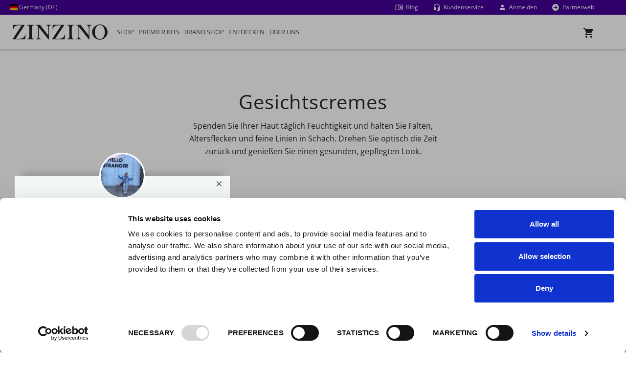

--- FILE ---
content_type: text/html; charset=utf-8
request_url: https://www.zinzino.com/shop/2010919587/DE/de-DE/products/shop/face-creams
body_size: 46625
content:

<!DOCTYPE html>
<!--[if lt IE 7]>      <html lang="de-DE" class="lt-ie9 lt-ie8 lt-ie7"> <![endif]-->
<!--[if IE 7]>         <html lang="de-DE" class="lt-ie9 lt-ie8"> <![endif]-->
<!--[if IE 8]>         <html lang="de-DE" class="lt-ie9"> <![endif]-->
<!--[if IE 9]>         <html lang="de-DE" class="ie9"> <![endif]-->

<html lang="de-DE">
<head>

    <!-- Application insights - DO NOT REMOVE-->
    <!-- Using version 2.x of script since 3.x is not supported. https://github.com/microsoft/ApplicationInsights-JS  -->
    <script type="text/javascript">
        !function (v, y, T) { var S = v.location, k = "script", D = "instrumentationKey", C = "ingestionendpoint", I = "disableExceptionTracking", E = "ai.device.", b = "toLowerCase", w = (D[b](), "crossOrigin"), N = "POST", e = "appInsightsSDK", t = T.name || "appInsights", n = ((T.name || v[e]) && (v[e] = t), v[t] || function (l) { var u = !1, d = !1, g = { initialize: !0, queue: [], sv: "6", version: 2, config: l }; function m(e, t) { var n = {}, a = "Browser"; return n[E + "id"] = a[b](), n[E + "type"] = a, n["ai.operation.name"] = S && S.pathname || "_unknown_", n["ai.internal.sdkVersion"] = "javascript:snippet_" + (g.sv || g.version), { time: (a = new Date).getUTCFullYear() + "-" + i(1 + a.getUTCMonth()) + "-" + i(a.getUTCDate()) + "T" + i(a.getUTCHours()) + ":" + i(a.getUTCMinutes()) + ":" + i(a.getUTCSeconds()) + "." + (a.getUTCMilliseconds() / 1e3).toFixed(3).slice(2, 5) + "Z", iKey: e, name: "Microsoft.ApplicationInsights." + e.replace(/-/g, "") + "." + t, sampleRate: 100, tags: n, data: { baseData: { ver: 2 } } }; function i(e) { e = "" + e; return 1 === e.length ? "0" + e : e } } var e, n, f = l.url || T.src; function a(e) { var t, n, a, i, o, s, r, c, p; u = !0, g.queue = [], d || (d = !0, i = f, r = (c = function () { var e, t = {}, n = l.connectionString; if (n) for (var a = n.split(";"), i = 0; i < a.length; i++) { var o = a[i].split("="); 2 === o.length && (t[o[0][b]()] = o[1]) } return t[C] || (t[C] = "https://" + ((e = (n = t.endpointsuffix) ? t.location : null) ? e + "." : "") + "dc." + (n || "services.visualstudio.com")), t }()).instrumentationkey || l[D] || "", c = (c = c[C]) ? c + "/v2/track" : l.endpointUrl, (p = []).push((t = "SDK LOAD Failure: Failed to load Application Insights SDK script (See stack for details)", n = i, o = c, (s = (a = m(r, "Exception")).data).baseType = "ExceptionData", s.baseData.exceptions = [{ typeName: "SDKLoadFailed", message: t.replace(/\./g, "-"), hasFullStack: !1, stack: t + "\nSnippet failed to load [" + n + "] -- Telemetry is disabled\nHelp Link: https://go.microsoft.com/fwlink/?linkid=2128109\nHost: " + (S && S.pathname || "_unknown_") + "\nEndpoint: " + o, parsedStack: [] }], a)), p.push((s = i, t = c, (o = (n = m(r, "Message")).data).baseType = "MessageData", (a = o.baseData).message = 'AI (Internal): 99 message:"' + ("SDK LOAD Failure: Failed to load Application Insights SDK script (See stack for details) (" + s + ")").replace(/\"/g, "") + '"', a.properties = { endpoint: t }, n)), i = p, r = c, JSON && ((o = v.fetch) && !T.useXhr ? o(r, { method: N, body: JSON.stringify(i), mode: "cors" }) : XMLHttpRequest && ((s = new XMLHttpRequest).open(N, r), s.setRequestHeader("Content-type", "application/json"), s.send(JSON.stringify(i))))) } function i(e, t) { d || setTimeout(function () { !t && g.core || a() }, 500) } f && ((n = y.createElement(k)).src = f, !(o = T[w]) && "" !== o || "undefined" == n[w] || (n[w] = o), n.onload = i, n.onerror = a, n.onreadystatechange = function (e, t) { "loaded" !== n.readyState && "complete" !== n.readyState || i(0, t) }, e = n, T.ld < 0 ? y.getElementsByTagName("head")[0].appendChild(e) : setTimeout(function () { y.getElementsByTagName(k)[0].parentNode.appendChild(e) }, T.ld || 0)); try { g.cookie = y.cookie } catch (h) { } function t(e) { for (; e.length;)!function (t) { g[t] = function () { var e = arguments; u || g.queue.push(function () { g[t].apply(g, e) }) } }(e.pop()) } var s, r, o = "track", c = "TrackPage", p = "TrackEvent", o = (t([o + "Event", o + "PageView", o + "Exception", o + "Trace", o + "DependencyData", o + "Metric", o + "PageViewPerformance", "start" + c, "stop" + c, "start" + p, "stop" + p, "addTelemetryInitializer", "setAuthenticatedUserContext", "clearAuthenticatedUserContext", "flush"]), g.SeverityLevel = { Verbose: 0, Information: 1, Warning: 2, Error: 3, Critical: 4 }, (l.extensionConfig || {}).ApplicationInsightsAnalytics || {}); return !0 !== l[I] && !0 !== o[I] && (t(["_" + (s = "onerror")]), r = v[s], v[s] = function (e, t, n, a, i) { var o = r && r(e, t, n, a, i); return !0 !== o && g["_" + s]({ message: e, url: t, lineNumber: n, columnNumber: a, error: i, evt: v.event }), o }, l.autoExceptionInstrumented = !0), g }(T.cfg)); function a() { T.onInit && T.onInit(n) } (v[t] = n).queue && 0 === n.queue.length ? (n.queue.push(a), n.trackPageView({})) : a() }(window, document, {
            src: "https://js.monitor.azure.com/scripts/b/ai.2.gbl.min.js", // The SDK URL Source
            crossOrigin: "anonymous", // When supplied this will add the provided value as the cross origin attribute on the script tag
            cfg: { // Application Insights Configuration
                connectionString: "InstrumentationKey=dd94b27a-cc66-450e-8af1-0c4566ba8ed8;IngestionEndpoint=https://westeurope-3.in.applicationinsights.azure.com/;LiveEndpoint=https://westeurope.livediagnostics.monitor.azure.com/;ApplicationId=bf37a837-0d39-4c55-8e0e-ff183234e1f3"
            }
        });
    </script>

    <!-- Manual Cookiebot Consent start for zinzino.com -->
            <script 
                id="Cookiebot" 
                src="https://consent.cookiebot.com/uc.js" 
                data-cbid="eff6ec9f-e323-4e8f-9768-940768988709" 
                type="text/javascript"
                data-georegions="{'region':'US-06','cbid':'5370a974-7bfc-4d88-8c12-82774bf49b9d'},{'region':'BR','cbid':'a9ecf6c6-4216-407d-985c-e5af1117cab1'}"
            ></script>
            <!-- Manual Cookiebot Consent end for zinzino.com -->

    <!-- Google Data Layer -->
<script type="text/plain" data-cookieconsent="statistics">
    window.dataLayer = window.dataLayer || [];
    window.dataLayer.push({"userId":"","pageType":"productlistpage","websiteType":"customerweb","country":"de","language":"de-de","environment":"prod","currencyCode":"eug"});
</script>
<!-- End Google Data Layer -->

    <!-- Google Tag Manager -->
<script type="text/plain" data-cookieconsent="statistics">
(function (w, d, s, l, i) {
    w[l] = w[l] || []; w[l].push({
        'gtm.start':
        new Date().getTime(), event: 'gtm.js'
    }); var f = d.getElementsByTagName(s)[0],
        j = d.createElement(s), dl = l != 'dataLayer' ? '&l=' + l : ''; j.async = true; j.src =
        'https://www.googletagmanager.com/gtm.js?id=' + i + dl + '&gtm_auth=klKuAqmaiOULajKFdb8Flg&gtm_preview=env-2&gtm_cookies_win=x'; f.parentNode.insertBefore(j, f);
})(window, document, 'script', 'dataLayer', 'GTM-5W3M6G');</script>
<!-- End Google Tag Manager -->

    <meta charset="utf-8">

    <meta http-equiv="X-UA-Compatible" content="IE=edge,chrome=1">
    <meta id="viewport" name="viewport" content="width=device-width,initial-scale=1">
    <meta id="mobileoptimized" name="mobileoptimized" content="0" />

    <link rel="canonical" href="https://www.zinzino.com/shop/site/DE/de-DE/products/shop/face-creams" />



    <title>Gesichtscremes | Zinzino</title>
        <meta name='description' content='Spenden Sie Ihrer Haut täglich Feuchtigkeit und halten Sie Falten, Altersflecken und feine Linien in Schach. Drehen Sie optisch die Zeit zurück und genießen Sie einen gesunden, gepflegten Look.' />
        <meta property='og:description' content='Spenden Sie Ihrer Haut täglich Feuchtigkeit und halten Sie Falten, Altersflecken und feine Linien in Schach. Drehen Sie optisch die Zeit zurück und genießen Sie einen gesunden, gepflegten Look.'>


        
            <meta property="og:image" content="https://zinzinowebstorage.blob.core.windows.net/productimages/small/810103.png">
            <meta property="og:image:secure_url" content="https://zinzinowebstorage.blob.core.windows.net/productimages/small/810103.png" />
        

    <meta property="og:title" content="Gesichtscremes | Zinzino">
    <meta property="fb:app_id" content="267488852132568" />
    <script data-cookieconsent="statistics" type="text/plain">
        var eCommerceItemArray = [];
    </script>

    <link rel="apple-touch-icon" href="https://cdn.zinzino.com/images/apple-touch-icon.png" />

    <link rel="stylesheet" href="https://use.fontawesome.com/releases/v5.6.1/css/all.css" integrity="sha384-gfdkjb5BdAXd+lj+gudLWI+BXq4IuLW5IT+brZEZsLFm++aCMlF1V92rMkPaX4PP" crossorigin="anonymous">
    <link href="https://cdn.prod.zinzino.com/fonts/zinzino-open-sans.css" rel="stylesheet">

    <script src="/shop/bundles/js/vendors?v=rn8eur_ZmNIjJVI3x1lMOYN1gLx0iMnrCsTJyBt6qok1"></script>

    <script src="/shop/bundles/js/bootstrap?v=zIHjs4uVWdUgGmkeH3gNlvsNrQKWnEBbSeCf2M7VU1Y1"></script>

    <script src="/shop/bundles/js?v=7isWRTfFC-JWnjZ-S5ele-WZDFvw1YBY1es7GMBFVgk1"></script>

    <script src="/shop/bundles/js/cart?v=MA9_KaSmYTXaahgCsI1y3rWVtcllPUxxqBERku-Sfe01"></script>

    <link href="/shop/bundles/css?v=xP-Dqx56AmdVhIQuboOuR9T-J5K_vgtlZg6QaaIoCRo1" rel="stylesheet"/>

    <link href="/shop/bundles/sass?v=sv7wipWlpXc4GcYxWOnLH9e70DYcL54L9g1kk8n6eJQ1" rel="stylesheet"/>

    <link href="/shop/bundles/sass/bootstrap?v=7k1T9ZtO2_KT9oLqZLg0LkKZapwL78XxSJkhhPDhyRo1" rel="stylesheet"/>

    <link href="/shop/bundles/sass/shop?v=ISTPbiZLZoMZQhMY5_lfD9Opl3ACOFGD4hPUfWu1fHY1" rel="stylesheet"/>


    <link href="https://cdn.zinzino.com/flag-icons/css/flag-icons.min.css" rel="stylesheet">

    <!-- Only used with the new Epi CMS -->
    <link rel="stylesheet" href="https://cdn.prod.zinzino.com/cms/2025.8.26.1/css/packageCmsShared.min.css" type="text/css" />
    <script src="https://cdn.prod.zinzino.com/cms/2025.8.26.1/js/packageCmsShared.min.js" type="text/javascript"></script>
    <!-- TrustBox script -->
    <script type="text/javascript" src="//widget.trustpilot.com/bootstrap/v5/tp.widget.bootstrap.min.js" async></script>
    <!-- End TrustBox script -->

    <script src="/shop/routejs.axd/c479622f06ee2b8faf61defaa2d56f56cae3affc/router.min.js"></script>
    <script src="/shop/2010919587/DE/de-DE/app/culture"></script>
    <script type="text/javascript">
        var useDropDownMenu = true;
    </script>

    <!-- RequireJS -->
    <script src="/shop/Content/scripts/vendor/requirejs/2.3.6/require.min.js" data-main="/shop/Content/scripts/main.js"></script>
    <script>
        var isBootstrap4 = true;
        requirejs.config({
            bundles: {
                '/shop/bundles/js/vendors?v=rn8eur_ZmNIjJVI3x1lMOYN1gLx0iMnrCsTJyBt6qok1': [
                    'validateun',
                    'validate'
                ]
            },
            baseUrl: '/shop/Content/scripts',
            waitSeconds: 0,
            paths: {
                'addresses': 'modules/addresses',
                'app': 'modules/app',
                'ajax': 'modules/ajax',
                'browser': 'modules/browser',
                'calendars': 'modules/calendars',
                'containers': 'modules/containers',
                'cookies': 'modules/cookies',
                'encryptions': 'modules/encryptions',
                'extensions': 'modules/extensions.min',
                'forms': 'modules/forms',
                'guids': 'modules/guids',
                'popups': 'modules/popups',
                'pubsub': 'modules/pubsub.min',
                'shopping': 'modules/shopping',
                'urls': 'modules/urls',
                'widgets': 'modules/widgets',
                'backbone': 'vendor/backbone',
                'handlebars': 'vendor/handlebars.extended',
                'knockout': 'vendor/knockout',
                'moment': 'vendor/moment',
                'underscore': 'vendor/underscore.min'
            },
            shim: {
                'vendor/handlebars': {
                    exports: 'Handlebars'
                }
            }
        });
    </script>

    <!--[if lt IE 10]>
        <script src="/shop/bundles/js/IE10?v=8PlxL0-gi03PPFzdCgCTZIZRlN-YfjrBxRYk0JSCLOM1"></script>
    <![endif]-->
    <!--[if lt IE 9]>
        <script src="/shop/bundles/js/IE9?v=1qK_b9D9-MKcaf3qe_ro3Nu89KsOpl4kfSOIw_vwRBA1"></script>
    <![endif]-->
    <!--[if IE]>
        <style>.customerFrontBanner .zoomImage img { animation: none; }</style>
    <![endif]-->

    <meta name="theme-color" content="#25282d" />
    <meta name="p:domain_verify" content="45d64843a2d565d59c36c8b03004a4cf" />

    <!-- Facebook Pixel Code -->
<script data-cookieconsent="marketing" type="text/plain">
  !function(f,b,e,v,n,t,s)
  {if(f.fbq)return;n=f.fbq=function(){n.callMethod?
  n.callMethod.apply(n,arguments):n.queue.push(arguments)};
  if(!f._fbq)f._fbq=n;n.push=n;n.loaded=!0;n.version='2.0';
  n.queue=[];t=b.createElement(e);t.async=!0;
  t.src=v;s=b.getElementsByTagName(e)[0];
  s.parentNode.insertBefore(t,s)}(window, document,'script',
  'https://connect.facebook.net/en_US/fbevents.js');
    fbq('init', '267488852132568');
  fbq('track', 'PageView');
</script>
<noscript>
<img height="1" width="1" style="display:none"
     src=https://www.facebook.com/tr?id=267488852132568&amp;ev=PageView&amp;noscript=1 />
             </noscript>
<!-- End Facebook Pixel Code -->


    <style>
        .csr-class {
            background-color: red;
            color: #fff;
        }
    </style>
</head>

<body class="nav-on-left">
    <a href="#main-content" class="jump-to-main-content">Jump to main content</a>
    <!-- Google Tag Manager (noscript) -->
<noscript>
    <iframe src="https://www.googletagmanager.com/ns.html?id=GTM-5W3M6G&gtm_auth=klKuAqmaiOULajKFdb8Flg&gtm_preview=env-2&gtm_cookies_win=x"
    height="0" width="0" style="display:none;visibility:hidden"></iframe>
</noscript>
<!-- End Google Tag Manager(noscript) -->

    

    
<header class="cd-main-header" style="position: fixed; top: 0;">
    <div class="zzPreHeader">
            <div class="zzPreHeaderCountry">
                <a href="" data-toggle="modal" data-target="#language"><span class="fi fi-de"></span> Germany (DE)</a>
            </div>
        <div class="zzPreHeaderRight">
            <div class="zzPreHeaderBlog">
                    <a href="/2010919587/de/de-de/blog/" class="mdi mdi-book-open-outline">
                        <span>Blog</span>
                    </a>
            </div>
            <div class="zzPreHeaderSupport">
                        <a href="/2010919587/de/de-de/uber-uns/kundenservice/" class="mdi mdi-headset">
                            <span>Kundenservice</span>
                        </a>
            </div>
            <div class="zzPreHeaderLogin">
                    <a class="sign-in-link" href="/shop/2010919587/DE/de-de/login/login"><i class="mdi mdi-account"></i> Anmelden</a>

            </div>
            <div class="zzPreHeaderSwitchWeb">
                    <a href="/2010919587/de/de-de/partnerweb/" class="mdi mdi-arrow-right-circle"> <span>Partnerweb</span></a>
            </div>
        </div>
    </div>
    <div class="zzMainHeader">
        <div class="navigation__logo flex-start" style="order: -1; width: auto; min-width: 194px;">
                <a href="/2010919587/de/de-de/" class="cd-logo zz-logo-link">
                    <img src="https://cdn.cms.zinzino.com/globalassets/media/illustrations/logo/zinzino-logo.svg?format=webp" alt="Zinzino logo" style="max-height: 50px" class="img-fluid" />
                </a>

        </div>
        <a data-role="button" tabindex="0" class="zzPreHeaderCart" aria-expanded="false" id="cd-cart-trigger" data-request-url="/shop/2010919587/DE/de-DE/Cart/RenderCartContainer">
            <i class="mdi mdi-cart"></i> <span>Cart</span>
            <div style="position: relative;">
                <div class="ItemsInCart"></div>
            </div>
        </a>
        <ul class="cd-header-buttons">
            <li><a class="cd-nav-trigger" aria-expanded="false" href="#cd-primary-nav"><span></span></a></li>
        </ul>
    </div>
</header>

    <div id="replicated-shadow-layer"></div>
<div id="logged-in-shadow-layer"></div>
<div class="replicated-site-info" id="web-alias-2010919587">
    <div class="replicated-image" style="background-image: url(https://zinzinowebstorage.blob.core.windows.net/profilepic/2010919587_Small.png?sv=2023-11-03&amp;st=2026-01-25T14%3A05%3A29Z&amp;se=2026-01-25T16%3A05%3A29Z&amp;sr=c&amp;sp=r&amp;sig=6kaakNSLRQh%2FdwQl%2BbFAaC%2Fi45teiyAbb%2BsZU%2FzaKMI%3D);"></div>
    <div class="row replicated-scroll-wrapper">
        <div class="col-12 replicated-info-main">
            <button type="button" class="close" id="close-replicated" aria-label="Close"><span aria-hidden="true">×</span></button>
            <h4 class="replicated-partner-name">Silke Smets</h4>
            <p class="replicated-title">Zinzino Independent Partner</p>
            <div class="replicated-divider"></div>
            <p class="replicated-presentation">
                Hallo, ich bin Ihr unabh&#228;ngiger Berater, der Sie auf Ihrer Gesundheitsreise begleitet!
            </p>
            <div class="row mb-4 mb-md-0 pt-3">
                <div class="col-12 align-items-center mb-4 mb-md-3">
                        <div class="replicated-contact mdi mdi-phone"></div>
                        <div class="replicated-telephone-show-more">
                            <button type="button" class="close" id="close-replicated-show-more" aria-label="Close"><span aria-hidden="true">×</span></button>
                            <div id="replicated-contact-text" class="replicated-contact-text">492181-248550</div>
                            <a class="replicated-contact-small mdi mdi-phone" href="tel:492181-248550"> Call</a>
                            <a id="copy-replicated-phone" class="replicated-contact-small mdi mdi-content-copy"> Kopieren</a>
                        </div>
                                            <div class="replicated-contact mdi mdi-email-outline"></div>
                        <div class="replicated-email-show-more">
                            <button type="button" class="close" id="close-replicated-show-more" aria-label="Close"><span aria-hidden="true">×</span></button>
                            <div id="replicated-contact-text-email" class="replicated-contact-text">info@kosmetik-smets.de</div>
                            <a class="replicated-contact-small mdi mdi-email" href="mailto:info@kosmetik-smets.de"></a>
                            <a id="copy-replicated-email" class="replicated-contact-small mdi mdi-content-copy"> Kopieren</a>
                        </div>
                </div>
            </div>
        </div>
    </div>
</div>
<div class="replicated-image-small" style="background-image: url(https://zinzinowebstorage.blob.core.windows.net/profilepic/2010919587_Small.png?sv=2023-11-03&amp;st=2026-01-25T14%3A05%3A29Z&amp;se=2026-01-25T16%3A05%3A29Z&amp;sr=c&amp;sp=r&amp;sig=6kaakNSLRQh%2FdwQl%2BbFAaC%2Fi45teiyAbb%2BsZU%2FzaKMI%3D);"></div>


    <nav class="cd-nav">
        

    <div class="uspStorage" style="display: none;">
    </div>
<ul id="cd-primary-nav" class="cd-primary-nav is-fixed">
    <li class="mobileMenuHeader text-center bg-light">
        <div>
            <a href="" data-toggle="modal" data-target="#language"><span class="fi fi-de"></span> Germany (DE)</a>
        </div>
    </li>
                <li class="firstMainMenuItem  has-children" id="b31656be-e293-4e3a-b9ff-3f6fc4a01e20">
                    <a href="/shop/2010919587/DE/de-de/products/shop" data-role="MenuClickImage" data-image="https://cdn.cms.zinzino.com/globalassets/media/illustrations/menu-illustrations/supplements.jpg" data-usps="b31656be-e293-4e3a-b9ff-3f6fc4a01e20" class="openSubMenu text-uppercase openChildrenMobile">
                        Shop
                    </a>
                  <ul class="cd-secondary-nav is-hidden" id="subMenub31656be-e293-4e3a-b9ff-3f6fc4a01e20">
                      <li class="go-back bg-light text-center"><a href="#" class="text-uppercase text-primary"> Shop</a></li>
                                                <li style="height: 158px; top: 40px; left: calc(50vw + -520px);" class="has-children menuPosition" id="menuItemad227bf7-6a0f-480c-8049-dc57b94bcc6d">
                              <a class="disable-mobile-link mightOverflow text-uppercase openChildrenMobile" data-role="" data-image="https://cdn.cms.zinzino.com/globalassets/media/illustrations/menu-illustrations/tests-zinzino.jpg"  href="/shop/2010919587/DE/de-de/products/shop/home-health-tests">Gesundheitstests</a>
                                  <ul class="is-hidden" id="subMenuad227bf7-6a0f-480c-8049-dc57b94bcc6d">
                                      <li class="go-back bg-light text-center"><a href="#" class="text-uppercase text-primary"> Gesundheitstests</a></li>
                                          <li class="has-children is-third-level"   id="menuItem3224e3f7-0164-4016-b62a-748c513ae790">
                                              <a class="mightOverflow openChildrenMobile is-third-level-link" data-role="" data-image=""  href="#">BalanceTests</a>
                                                  <ul class="is-hidden" id="subMenu3224e3f7-0164-4016-b62a-748c513ae790">
                                                      <li class="go-back bg-light text-center"><a href="#" class="text-uppercase text-primary is-third-level-link"> <span>BalanceTests</span></a></li>
                                                          <li id="menuItem9308ad30-1bae-4cd3-98c6-fef727d07178">
                                                              <a class="mightOverflow" data-role="" data-image="https://cdn.cms.zinzino.com/contentassets/6828e8c735ca4b9eac8d0f302076cd1c/309000.png"  href="/shop/2010919587/DE/de-de/products/shop/home-health-tests/309000">BalanceTest</a>
                                                          </li>
                                                          <li id="menuItem1cfb9cf9-0c07-4ec8-ab1a-7783e332ad05">
                                                              <a class="mightOverflow" data-role="" data-image="https://cdn.cms.zinzino.com/contentassets/462186dfdb8e4dffbfb608bf26509da4/balance-test-x2.png"  href="/shop/2010919587/DE/de-de/products/shop/home-health-tests/309011">BalanceTest x2</a>
                                                          </li>
                                                                                                        </ul>
                                          </li>
                                          <li class="has-children is-third-level"   id="menuItem89a6dd8e-d9c8-42a0-8c50-912cdf31fdc4">
                                              <a class="mightOverflow openChildrenMobile is-third-level-link" data-role="" data-image=""  href="#">Gut Health Tests</a>
                                                  <ul class="is-hidden" id="subMenu89a6dd8e-d9c8-42a0-8c50-912cdf31fdc4">
                                                      <li class="go-back bg-light text-center"><a href="#" class="text-uppercase text-primary is-third-level-link"> <span>Gut Health Tests</span></a></li>
                                                          <li id="menuItema9f53782-35aa-4a3d-bc53-322b12bf8f4b">
                                                              <a class="mightOverflow" data-role="" data-image="https://cdn.cms.zinzino.com/contentassets/bd6cb52e7a0646cebd93dfc9d95d7f36/309070-ask-x1-960px.png"  href="/shop/2010919587/DE/de-de/products/shop/home-health-tests/309070">Gut Health Test</a>
                                                          </li>
                                                          <li id="menuItem388428f6-c1ed-4f11-92b2-0d5113a7f288">
                                                              <a class="mightOverflow" data-role="" data-image="https://cdn.cms.zinzino.com/contentassets/beab713610cf449984c50f6d9e059dda/309080-ask-x2-960px.png"  href="/shop/2010919587/DE/de-de/products/shop/home-health-tests/309080">Gut Health Test x2</a>
                                                          </li>
                                                                                                        </ul>
                                          </li>
                                          <li class=""   id="menuItemeaa7157e-5455-4ec9-a3c6-18ee3625cc8a">
                                              <a class="mightOverflow  is-third-level-link" data-role="" data-image="https://cdn.cms.zinzino.com/contentassets/d513a74da3574044b7d5f4c8074cbdab/vitamind-test.png"  href="/shop/2010919587/DE/de-de/products/shop/home-health-tests/309049">Vitamin D Test</a>
                                          </li>
                                          <li class=""   id="menuItemca4b8412-4491-44bc-b21e-ff73c2385759">
                                              <a class="mightOverflow  is-third-level-link" data-role="" data-image="https://cdn.cms.zinzino.com/contentassets/8a698b95a753475ab3519aa59ba1284a/309060-450x450px.png"  href="/shop/2010919587/DE/de-de/products/shop/home-health-tests/309060">HbA1c Test</a>
                                          </li>
                                                                                <li class='mobileMetaMenu bg-white'> <a href="/shop/2010919587/DE/de-de/products/shop/home-health-tests" class="text-uppercase"><i class="mdi mdi-apps"></i> Alle anzeigen</a></li>
                                  </ul>
                          </li>
                          <li style="height: 320px; top: 198px; left: calc(50vw + -520px);" class="has-children menuPosition" id="menuItem12251eab-37c3-4da1-ba97-00b058866d29">
                              <a class="disable-mobile-link mightOverflow text-uppercase openChildrenMobile" data-role="" data-image="https://cdn.cms.zinzino.com/globalassets/media/illustrations/menu-illustrations/supplements.jpg"  href="/shop/2010919587/DE/de-de/products/shop/omega-supplements">Omega</a>
                                  <ul class="is-hidden" id="subMenu12251eab-37c3-4da1-ba97-00b058866d29">
                                      <li class="go-back bg-light text-center"><a href="#" class="text-uppercase text-primary"> Omega</a></li>
                                          <li class=""   id="menuItembedfcf9d-afbb-4264-a637-01fabeb04d7c">
                                              <a class="mightOverflow  is-third-level-link" data-role="" data-image="https://cdn.cms.zinzino.com/globalassets/media/half-width/products/cut-out/balance-oil-plus-composition-zinzino.png"  href="/shop/2010919587/DE/de-de/products/shop/omega-supplements/300000">BalanceOil+, 300 ml</a>
                                          </li>
                                          <li class=""   id="menuItem1db666dd-cba1-4996-aeed-6fed8df6e498">
                                              <a class="mightOverflow  is-third-level-link" data-role="" data-image="https://cdn.cms.zinzino.com/contentassets/bb1a0dac98e94f4e96d0bb54886e117e/balanceoil-100-ml.png"  href="/shop/2010919587/DE/de-de/products/shop/omega-supplements/300430">BalanceOil+, 100 ml</a>
                                          </li>
                                          <li class=""   id="menuItem01c8ced9-ac11-4ee8-9e4d-0a0ec0a60662">
                                              <a class="mightOverflow  is-third-level-link" data-role="" data-image="https://cdn.cms.zinzino.com/contentassets/2a6dbc5e95304b8b84869837747f0101/large_300481.png"  href="/shop/2010919587/DE/de-de/products/shop/omega-supplements/300481">BalanceOil+, 6x100 ml</a>
                                          </li>
                                          <li class=""   id="menuItem09d94338-8307-4b3b-b6a1-60580fed67ed">
                                              <a class="mightOverflow  is-third-level-link" data-role="" data-image="https://cdn.cms.zinzino.com/globalassets/media/half-width/products/large_balanec-oil-premium-700000.png"  href="/shop/2010919587/DE/de-de/products/shop/omega-supplements/700000"> BalanceOil+ Premium, 300 ml</a>
                                          </li>
                                          <li class=""   id="menuItem9a4d672e-12cb-4810-ac6d-fc1e51d5ea62">
                                              <a class="mightOverflow  is-third-level-link" data-role="" data-image="https://cdn.cms.zinzino.com/contentassets/0fe7022bb3dd41ac9132c65024806a4d/balanceoil-aquax-300-ml.png"  href="/shop/2010919587/DE/de-de/products/shop/omega-supplements/300700"> BalanceOil+ AquaX, 300 ml</a>
                                          </li>
                                          <li class=""   id="menuItemefcd976b-c23a-4eb4-bec9-7831ba37d4ae">
                                              <a class="mightOverflow  is-third-level-link" data-role="" data-image="https://cdn.cms.zinzino.com/contentassets/e74732985dcf474681bcae4af13b6556/balanceoil-vegan-300-ml.png"  href="/shop/2010919587/DE/de-de/products/shop/omega-supplements/400000">BalanceOil+ Vegan, 300 ml</a>
                                          </li>
                                          <li class=""   id="menuItem6fcd55f3-7a0c-4ee4-85ab-44d55f5526c1">
                                              <a class="mightOverflow  is-third-level-link" data-role="" data-image="https://cdn.cms.zinzino.com/globalassets/media/half-width/products/large_balance-oil-tutti-frutti-301799.png"  href="/shop/2010919587/DE/de-de/products/shop/omega-supplements/301799">BalanceOil Tutti Frutti, 300 ml</a>
                                          </li>
                                          <li class=""   id="menuItemae4e0699-daa3-4cb5-9440-5ced110ffaab">
                                              <a class="mightOverflow  is-third-level-link" data-role="" data-image="https://cdn.cms.zinzino.com/contentassets/f646597910554ea2840d0d300c6c6827/300310_450px.png"  href="/shop/2010919587/DE/de-de/products/shop/omega-supplements/300310">Essent+ Premium, 60 Softgels</a>
                                          </li>
                                          <li class=""   id="menuItemb9f8eb23-f431-4e63-bce9-42403062d5fc">
                                              <a class="mightOverflow  is-third-level-link" data-role="" data-image="https://cdn.cms.zinzino.com/contentassets/e489cfb1c11143788cd94189b90673bc/revoo-olive-oil.png"  href="/shop/2010919587/DE/de-de/products/shop/omega-supplements/302401">R.E.V.O.O Oliven&#246;l, 250 ml</a>
                                          </li>
                                          <li class=""   id="menuItemb6e29a31-5289-44e2-acb4-35a6cc08c00f">
                                              <a class="mightOverflow  is-third-level-link" data-role="" data-image="https://cdn.cms.zinzino.com/contentassets/0c9309ece8504bfc9deda618527c76dd/600508.jpg"  href="/shop/2010919587/DE/de-de/products/shop/omega-supplements/600508">Dosierbecher</a>
                                          </li>
                                                                                <li class='mobileMetaMenu bg-white'> <a href="/shop/2010919587/DE/de-de/products/shop/omega-supplements" class="text-uppercase"><i class="mdi mdi-apps"></i> Alle anzeigen</a></li>
                                  </ul>
                          </li>
                          <li style="height: 131px; top: 40px; left: calc(50vw + -260px);" class="has-children menuPosition" id="menuItem8c8698a3-3350-40a3-931d-f262548d917b">
                              <a class="disable-mobile-link mightOverflow text-uppercase openChildrenMobile" data-role="" data-image="https://cdn.cms.zinzino.com/globalassets/media/illustrations/menu-illustrations/supplements.jpg"  href="/shop/2010919587/DE/de-de/products/shop/restore-supplements">Regeneration</a>
                                  <ul class="is-hidden" id="subMenu8c8698a3-3350-40a3-931d-f262548d917b">
                                      <li class="go-back bg-light text-center"><a href="#" class="text-uppercase text-primary"> Regeneration</a></li>
                                          <li class=""   id="menuItemc2f57179-63cb-439f-b8a7-cfd157fb253f">
                                              <a class="mightOverflow  is-third-level-link" data-role="" data-image="https://cdn.cms.zinzino.com/contentassets/53b03c2bdded4fe89991ff5feadcc43c/zinogene-30-tablets.png"  href="/shop/2010919587/DE/de-de/products/shop/restore-supplements/302500">ZinoGene+, 30 Tabletten</a>
                                          </li>
                                          <li class=""   id="menuItemddde0a86-a892-4d0d-8c48-c5339406abf6">
                                              <a class="mightOverflow  is-third-level-link" data-role="" data-image="https://cdn.cms.zinzino.com/contentassets/b59941a8d0dc45e4b6662eebeefba857/viva-60-tablets.png"  href="/shop/2010919587/DE/de-de/products/shop/restore-supplements/300800">Viva+, 60 Tabletten</a>
                                          </li>
                                          <li class=""   id="menuItem23fb27ec-4808-4ba3-a1c8-90ed743f8022">
                                              <a class="mightOverflow  is-third-level-link" data-role="" data-image=""  href="/shop/2010919587/DE/de-de/products/shop/restore-supplements/302771">PHYCOSCI+ X20, 250 ml</a>
                                          </li>
                                                                                <li class='mobileMetaMenu bg-white'> <a href="/shop/2010919587/DE/de-de/products/shop/restore-supplements" class="text-uppercase"><i class="mdi mdi-apps"></i> Alle anzeigen</a></li>
                                  </ul>
                          </li>
                          <li style="height: 212px; top: 171px; left: calc(50vw + -260px);" class="has-children menuPosition" id="menuItema0a59f8b-8b8f-43ac-9a93-0d47dce14353">
                              <a class="disable-mobile-link mightOverflow text-uppercase openChildrenMobile" data-role="" data-image="https://cdn.cms.zinzino.com/globalassets/media/illustrations/menu-illustrations/supplements.jpg"  href="/shop/2010919587/DE/de-de/products/shop/immune-supplements">Immunsystem </a>
                                  <ul class="is-hidden" id="subMenua0a59f8b-8b8f-43ac-9a93-0d47dce14353">
                                      <li class="go-back bg-light text-center"><a href="#" class="text-uppercase text-primary"> Immunsystem </a></li>
                                          <li class=""   id="menuItem818a8a54-8512-4581-a525-186ba4df5ba0">
                                              <a class="mightOverflow  is-third-level-link" data-role="" data-image="https://cdn.cms.zinzino.com/contentassets/60e1a3437c03483fb4b6d4abe2e623fe/zinoshine-60-tablet.png"  href="/shop/2010919587/DE/de-de/products/shop/immune-supplements/302600">ZinoShine+, 60 Tabletten</a>
                                          </li>
                                          <li class=""   id="menuItemd69c05fb-dedb-4964-b9df-73c82d74302d">
                                              <a class="mightOverflow  is-third-level-link" data-role="" data-image="https://cdn.cms.zinzino.com/contentassets/73f9433ba9804cd386a7e9952abca388/302200.png"  href="/shop/2010919587/DE/de-de/products/shop/immune-supplements/302200">Xtend+, 60 Kapseln</a>
                                          </li>
                                          <li class=""   id="menuItem3d239f9e-11ca-4e49-b282-bee2a7229274">
                                              <a class="mightOverflow  is-third-level-link" data-role="" data-image="https://cdn.cms.zinzino.com/contentassets/e842e00a89e74976963bd695ec3279e0/xtend-60-tablets.png"  href="/shop/2010919587/DE/de-de/products/shop/immune-supplements/300520">Xtend, 60 Tabletten</a>
                                          </li>
                                          <li class=""   id="menuItem55d2bbb2-ae6b-4c12-9535-70a9c460073f">
                                              <a class="mightOverflow  is-third-level-link" data-role="" data-image="https://cdn.cms.zinzino.com/contentassets/8f0a979e1cff428fb5939909645c0642/protect-60-protect.png"  href="/shop/2010919587/DE/de-de/products/shop/immune-supplements/300600">Protect+, 60 Kapseln</a>
                                          </li>
                                          <li class=""   id="menuItemc2c47b09-3721-4df3-9378-c2edb1110af1">
                                              <a class="mightOverflow  is-third-level-link" data-role="" data-image="https://cdn.cms.zinzino.com/globalassets/media/half-width/products/products-with-colour-background/multify.png"  href="/shop/2010919587/DE/de-de/products/shop/immune-supplements/302700">Multify, 60 Tabletten</a>
                                          </li>
                                          <li class=""   id="menuItemcac2dd05-e2a7-4cb2-b65f-07a6ad863bda">
                                              <a class="mightOverflow  is-third-level-link" data-role="" data-image="https://cdn.cms.zinzino.com/contentassets/cf3f69632da746c492db37abe286febe/301780-960px.png"  href="/shop/2010919587/DE/de-de/products/shop/immune-supplements/302780">SpiruMax+, 80 pills</a>
                                          </li>
                                                                                <li class='mobileMetaMenu bg-white'> <a href="/shop/2010919587/DE/de-de/products/shop/immune-supplements" class="text-uppercase"><i class="mdi mdi-apps"></i> Alle anzeigen</a></li>
                                  </ul>
                          </li>
                          <li style="height: 104px; top: 40px; left: calc(50vw + 0px);" class="has-children menuPosition" id="menuItem6d16eeeb-04e2-42aa-8aaa-f33a45040329">
                              <a class="disable-mobile-link mightOverflow text-uppercase openChildrenMobile" data-role="" data-image="https://cdn.cms.zinzino.com/globalassets/media/illustrations/menu-illustrations/supplements.jpg"  href="/shop/2010919587/DE/de-de/products/shop/gut-health-supplements">Darmgesundheit</a>
                                  <ul class="is-hidden" id="subMenu6d16eeeb-04e2-42aa-8aaa-f33a45040329">
                                      <li class="go-back bg-light text-center"><a href="#" class="text-uppercase text-primary"> Darmgesundheit</a></li>
                                          <li class=""   id="menuIteme99184b5-eb2c-4c32-9d5f-39adfddc6f84">
                                              <a class="mightOverflow  is-third-level-link" data-role="" data-image="https://cdn.cms.zinzino.com/contentassets/04f87f4b3fa54e0a9c057691740f1f0b/zinobiotic-180-gr.png"  href="/shop/2010919587/DE/de-de/products/shop/gut-health-supplements/301390">ZinoBiotic+, 180 g</a>
                                          </li>
                                          <li class=""   id="menuItem949eef95-91b6-4c2e-ba29-5e1463c188bf">
                                              <a class="mightOverflow  is-third-level-link" data-role="" data-image="https://cdn.cms.zinzino.com/contentassets/e5ac97f30c9a4d378cf20d9bb29cae6a/302790-650px.png"  href="/shop/2010919587/DE/de-de/products/shop/gut-health-supplements/302790">X GOLD+, 250 ml</a>
                                          </li>
                                                                                <li class='mobileMetaMenu bg-white'> <a href="/shop/2010919587/DE/de-de/products/shop/gut-health-supplements" class="text-uppercase"><i class="mdi mdi-apps"></i> Alle anzeigen</a></li>
                                  </ul>
                          </li>
                          <li style="height: 158px; top: 144px; left: calc(50vw + 0px);" class="has-children menuPosition" id="menuItem3854e5b0-41b6-4a1a-96b4-26350adc8da3">
                              <a class="disable-mobile-link mightOverflow text-uppercase openChildrenMobile" data-role="" data-image="https://cdn.cms.zinzino.com/globalassets/media/illustrations/menu-illustrations/supplements.jpg"  href="/shop/2010919587/DE/de-de/products/shop/weight-control-management">Gewichtskontrolle</a>
                                  <ul class="is-hidden" id="subMenu3854e5b0-41b6-4a1a-96b4-26350adc8da3">
                                      <li class="go-back bg-light text-center"><a href="#" class="text-uppercase text-primary"> Gewichtskontrolle</a></li>
                                          <li class="has-children is-third-level"  data-movemenu=1 id="menuItem5080206d-cdd6-40e7-8b2e-f766fe987e7f">
                                              <a class="mightOverflow openChildrenMobile is-third-level-link" data-role="" data-image="https://cdn.cms.zinzino.com/contentassets/326551e93e4b4abdb3de8b0f0792c488/leanshake-group.png"  href="#">Leanshake, 16x30 g pack</a>
                                                  <ul class="is-hidden" id="subMenu5080206d-cdd6-40e7-8b2e-f766fe987e7f">
                                                      <li class="go-back bg-light text-center"><a href="#" class="text-uppercase text-primary is-third-level-link"> <span>Leanshake, 16x30 g pack</span></a></li>
                                                          <li id="menuItem021640a5-3b8a-4d62-82de-867b2ea30722">
                                                              <a class="mightOverflow" data-role="" data-image="https://cdn.cms.zinzino.com/contentassets/385245939a3e45c6b91a3dba2155e0bb/leanshake-chocolate.png"  href="/shop/2010919587/DE/de-de/products/shop/weight-control-management/301331">Chocolate</a>
                                                          </li>
                                                          <li id="menuItem2c7c43af-f638-46e9-89ae-e856db83603e">
                                                              <a class="mightOverflow" data-role="" data-image="https://cdn.cms.zinzino.com/contentassets/a28699cf774f4cf5b5734e913be0f8d8/leanshake-strawberry.png"  href="/shop/2010919587/DE/de-de/products/shop/weight-control-management/301531">Strawberry</a>
                                                          </li>
                                                          <li id="menuItemd823d198-b36c-4cb9-820a-aa62bb1af925">
                                                              <a class="mightOverflow" data-role="" data-image="https://cdn.cms.zinzino.com/contentassets/ba6ca2ce61134dfc8472ae09e589ca06/leanshake-vanilla.png"  href="/shop/2010919587/DE/de-de/products/shop/weight-control-management/301581">Vanilla</a>
                                                          </li>
                                                          <li id="menuItem10f3e4f8-3794-426a-a207-285ae98694cd">
                                                              <a class="mightOverflow" data-role="" data-image="https://cdn.cms.zinzino.com/contentassets/1d0f8015c6294206b62507a724fbc830/leanshake-berry.png"  href="/shop/2010919587/DE/de-de/products/shop/weight-control-management/301381">Berry</a>
                                                          </li>
                                                                                                                <li class='mobileMetaMenu bg-white'> <a href="/shop/2010919587/DE/de-de/products/shop/weight-control-management" class="text-uppercase"><i class="mdi mdi-apps"></i> Alle anzeigen</a></li>
                                                  </ul>
                                          </li>
                                          <li class=""   id="menuItem3090c651-f42a-44ca-8c88-a98997229c71">
                                              <a class="mightOverflow  is-third-level-link" data-role="" data-image="https://cdn.cms.zinzino.com/contentassets/55ce7846f70140a29fc689638dd2fa05/shake-bottle.png"  href="/shop/2010919587/DE/de-de/products/shop/weight-control-management/600509">Shaker-Becher</a>
                                          </li>
                                          <li class=""   id="menuItem25d55a6b-1b5c-423d-a612-0d4d466c5038">
                                              <a class="mightOverflow  is-third-level-link" data-role="" data-image="https://cdn.cms.zinzino.com/contentassets/39f1e6579c7142dc923cb5215af300e9/910259.jpg"  href="/shop/2010919587/DE/de-de/products/shop/weight-control-management/302011">Energy Bar, 4x40 g pack</a>
                                          </li>
                                          <li class=""   id="menuItem59e5cec6-5ea1-4a5e-a87e-1ce0e2882ad2">
                                              <a class="mightOverflow  is-third-level-link" data-role="" data-image="https://cdn.cms.zinzino.com/contentassets/d06baf3abae2417bae52ed3d658cebce/measuring-tape.png"  href="/shop/2010919587/DE/de-de/products/shop/weight-control-management/600211">Messband</a>
                                          </li>
                                                                                <li class='mobileMetaMenu bg-white'> <a href="/shop/2010919587/DE/de-de/products/shop/weight-control-management" class="text-uppercase"><i class="mdi mdi-apps"></i> Alle anzeigen</a></li>
                                  </ul>
                          </li>
                          <li style="height: 158px; top: 40px; left: calc(50vw + 260px);" class="has-children menuPosition" id="menuItem4344bed5-7174-49e6-afd5-915c03827c12">
                              <a class="disable-mobile-link mightOverflow text-uppercase openChildrenMobile" data-role="" data-image="https://cdn.cms.zinzino.com/contentassets/324f305a29ba418185d8f3e7e9e48403/skin-serum-30-ml.png"  href="/shop/2010919587/DE/de-de/products/shop/scientific-skincare">Hautpflege</a>
                                  <ul class="is-hidden" id="subMenu4344bed5-7174-49e6-afd5-915c03827c12">
                                      <li class="go-back bg-light text-center"><a href="#" class="text-uppercase text-primary"> Hautpflege</a></li>
                                          <li class=""   id="menuItem1f984f2b-641a-4191-a598-b57da5645da6">
                                              <a class="mightOverflow  is-third-level-link" data-role="" data-image="https://cdn.cms.zinzino.com/globalassets/media/half-width/products/cut-out/cleansers.png"  href="/shop/2010919587/DE/de-de/products/shop/cleansers">Cleanser</a>
                                          </li>
                                          <li class=""   id="menuItemeef3ad82-051e-4fba-88e5-d8dabe688a3b">
                                              <a class="mightOverflow  is-third-level-link" data-role="" data-image="https://cdn.cms.zinzino.com/globalassets/media/half-width/products/cut-out/day-cream.png"  href="/shop/2010919587/DE/de-de/products/shop/face-creams">Gesichtscremes</a>
                                          </li>
                                          <li class=""   id="menuItem2fd40b0e-4f58-485d-9974-9c598d519767">
                                              <a class="mightOverflow  is-third-level-link" data-role="" data-image="https://cdn.cms.zinzino.com/globalassets/media/half-width/products/cut-out/serums.png"  href="/shop/2010919587/DE/de-de/products/shop/serums">Seren</a>
                                          </li>
                                          <li class=""   id="menuItemd0ef3084-492d-4e43-bcea-efb2948b2a14">
                                              <a class="mightOverflow  is-third-level-link" data-role="" data-image="https://cdn.cms.zinzino.com/globalassets/media/half-width/products/cut-out/masks.png"  href="/shop/2010919587/DE/de-de/products/shop/masks">Masken</a>
                                          </li>
                                                                                <li class='mobileMetaMenu bg-white'> <a href="/shop/2010919587/DE/de-de/products/shop/scientific-skincare" class="text-uppercase"><i class="mdi mdi-apps"></i> Alle anzeigen</a></li>
                                  </ul>
                          </li>
                          <li style="height: 77px; top: 198px; left: calc(50vw + 260px);" class="has-children menuPosition" id="menuItemc68e0816-b08b-4f28-a2d2-9acccf088a26">
                              <a class="disable-mobile-link mightOverflow text-uppercase openChildrenMobile" data-role="" data-image=""  href="/shop/2010919587/DE/de-de/products/shop/skin-nutrition">Haut-Nahrungserg&#228;nzung</a>
                                  <ul class="is-hidden" id="subMenuc68e0816-b08b-4f28-a2d2-9acccf088a26">
                                      <li class="go-back bg-light text-center"><a href="#" class="text-uppercase text-primary"> Haut-Nahrungserg&#228;nzung</a></li>
                                          <li class=""   id="menuItem992e52ee-44cd-4997-a594-c6815aa05619">
                                              <a class="mightOverflow  is-third-level-link" data-role="" data-image="https://cdn.cms.zinzino.com/contentassets/c188a2db73ed406898b6901dd1f7ee98/collagenboozt-x1.png"  href="/shop/2010919587/DE/de-de/products/shop/skin-nutrition/302800">Collagen Boozt, 10x46 ml</a>
                                          </li>
                                                                                <li class='mobileMetaMenu bg-white'> <a href="/shop/2010919587/DE/de-de/products/shop/skin-nutrition" class="text-uppercase"><i class="mdi mdi-apps"></i> Alle anzeigen</a></li>
                                  </ul>
                          </li>
                      
                                                <li class='mobileMetaMenu viewAllTopLevel bg-white'> <a href="/shop/2010919587/DE/de-de/products/shop" class="text-uppercase"><i class="mdi mdi-apps"></i> Alle anzeigen</a></li>
                  </ul>
            </li>
                <li class="  has-children" id="519bbfac-a719-4997-be43-81eefa072d44">
                    <a href="/shop/2010919587/DE/de-de/products/premier-kits" data-role="MenuClickImage" data-image="https://cdn.cms.zinzino.com/globalassets/media/illustrations/menu-illustrations/kits-customer.jpg" data-usps="519bbfac-a719-4997-be43-81eefa072d44" class="openSubMenu text-uppercase openChildrenMobile">
                        Premier Kits
                    </a>
                  <ul class="cd-secondary-nav is-hidden" id="subMenu519bbfac-a719-4997-be43-81eefa072d44">
                      <li class="go-back bg-light text-center"><a href="#" class="text-uppercase text-primary"> Premier Kits</a></li>
                                                <li style="height: 239px; top: 40px; left: calc(50vw + -520px);" class="has-children menuPosition" id="menuIteme77c61b5-e677-4a33-9fe0-095591bdc0bb">
                              <a class="disable-mobile-link mightOverflow text-uppercase openChildrenMobile" data-role="" data-image="https://cdn.cms.zinzino.com/globalassets/media/illustrations/menu-illustrations/kits-customer.jpg"  href="/shop/2010919587/DE/de-de/products/premier-kits/balance-supplements-kits">Omega Kits</a>
                                  <ul class="is-hidden" id="subMenue77c61b5-e677-4a33-9fe0-095591bdc0bb">
                                      <li class="go-back bg-light text-center"><a href="#" class="text-uppercase text-primary"> Omega Kits</a></li>
                                          <li class="has-children is-third-level"   id="menuItem4bfa4b58-739c-4f1d-91dc-b104a401eff1">
                                              <a class="mightOverflow openChildrenMobile is-third-level-link" data-role="" data-image="https://cdn.cms.zinzino.com/contentassets/15bfa9b1e2a3417aaa234f0f40106482/910298-current-view.png"  href="#">BalanceOil+ Kits</a>
                                                  <ul class="is-hidden" id="subMenu4bfa4b58-739c-4f1d-91dc-b104a401eff1">
                                                      <li class="go-back bg-light text-center"><a href="#" class="text-uppercase text-primary is-third-level-link"> <span>BalanceOil+ Kits</span></a></li>
                                                          <li id="menuItemc9090a1d-5e42-41c0-b6f2-5da015ec92f9">
                                                              <a class="mightOverflow" data-role="" data-image="https://cdn.cms.zinzino.com/contentassets/e9bfba017a0b4654a0c0cce3a79ee85d/910331-balanceoil-start-kit-450x450px.png"  href="/shop/2010919587/DE/de-de/products/premier-kits/balance-supplements-kits/910331">BalanceOil+ Kit mit Test</a>
                                                          </li>
                                                          <li id="menuItem497f344e-378e-4edd-93f9-6dd0413d50f3">
                                                              <a class="mightOverflow" data-role="" data-image="https://cdn.cms.zinzino.com/contentassets/da4740cd72e5441db05b8d528c1990ae/balanceoil-kit.png"  href="/shop/2010919587/DE/de-de/products/premier-kits/balance-supplements-kits/910330">BalanceOil+ Kit</a>
                                                          </li>
                                                                                                        </ul>
                                          </li>
                                          <li class="has-children is-third-level"   id="menuItem11d7abea-4c85-43f0-9f37-d37f376b221c">
                                              <a class="mightOverflow openChildrenMobile is-third-level-link" data-role="" data-image="https://cdn.cms.zinzino.com/contentassets/5bfb598920014389b4a15d5fd55aec98/balanceoil-premium-kit.png"  href="#">BalanceOil+ Premium Kits</a>
                                                  <ul class="is-hidden" id="subMenu11d7abea-4c85-43f0-9f37-d37f376b221c">
                                                      <li class="go-back bg-light text-center"><a href="#" class="text-uppercase text-primary is-third-level-link"> <span>BalanceOil+ Premium Kits</span></a></li>
                                                          <li id="menuItemb2797151-6b4b-4803-a1c1-f0e25a3befde">
                                                              <a class="mightOverflow" data-role="" data-image="https://cdn.cms.zinzino.com/contentassets/ca58df665200485293507bb211555b6b/balanceoil-premium-kit-with-test.png"  href="/shop/2010919587/DE/de-de/products/premier-kits/balance-supplements-kits/910520">BalanceOil+ Premium Kit with Test</a>
                                                          </li>
                                                          <li id="menuItem0fabf4c4-0914-424c-b529-464952b31a96">
                                                              <a class="mightOverflow" data-role="" data-image="https://cdn.cms.zinzino.com/contentassets/5c581e1a0698452abf218bfdc080d5a3/balanceoil-premium-kit.png"  href="/shop/2010919587/DE/de-de/products/premier-kits/balance-supplements-kits/910519">BalanceOil+ Premium Kit</a>
                                                          </li>
                                                                                                        </ul>
                                          </li>
                                          <li class="has-children is-third-level"   id="menuItem9d661ac4-4d13-4a3d-aed7-1c165c53d36b">
                                              <a class="mightOverflow openChildrenMobile is-third-level-link" data-role="" data-image="https://cdn.cms.zinzino.com/contentassets/8470ffa5d4b94f128a6e578aa51af5e4/balanceoil-aquax-kit.png"  href="#">BalanceOil+ AquaX Kits</a>
                                                  <ul class="is-hidden" id="subMenu9d661ac4-4d13-4a3d-aed7-1c165c53d36b">
                                                      <li class="go-back bg-light text-center"><a href="#" class="text-uppercase text-primary is-third-level-link"> <span>BalanceOil+ AquaX Kits</span></a></li>
                                                          <li id="menuItem1054100b-98bc-4525-bb81-0b79c06bb66b">
                                                              <a class="mightOverflow" data-role="" data-image="https://cdn.cms.zinzino.com/contentassets/a9b6bfd69b7749a78b27c250890b7f05/balanceoil-aquax-kit-with-test.png"  href="/shop/2010919587/DE/de-de/products/premier-kits/balance-supplements-kits/910333">BalanceOil+ AquaX Kit with Test</a>
                                                          </li>
                                                          <li id="menuItem6eb65a5a-6b47-4423-b3be-095a7ff6c73e">
                                                              <a class="mightOverflow" data-role="" data-image="https://cdn.cms.zinzino.com/contentassets/ad3d088024ba4a21b6087e3489c65078/balanceoil-aquax-kit.png"  href="/shop/2010919587/DE/de-de/products/premier-kits/balance-supplements-kits/910332">BalanceOil+ AquaX Kit</a>
                                                          </li>
                                                                                                        </ul>
                                          </li>
                                          <li class="has-children is-third-level"   id="menuItem3b75c42d-a297-49f1-9c17-437e6c56a94f">
                                              <a class="mightOverflow openChildrenMobile is-third-level-link" data-role="" data-image="https://cdn.cms.zinzino.com/contentassets/f4c44668c67d4118a0583517ac1855c3/balanceoil-vegan-kit.png"  href="#">BalanceOil+ Vegan Kits</a>
                                                  <ul class="is-hidden" id="subMenu3b75c42d-a297-49f1-9c17-437e6c56a94f">
                                                      <li class="go-back bg-light text-center"><a href="#" class="text-uppercase text-primary is-third-level-link"> <span>BalanceOil+ Vegan Kits</span></a></li>
                                                          <li id="menuItemd0a3dad4-6522-42f3-b89f-824c1cd96c87">
                                                              <a class="mightOverflow" data-role="" data-image="https://cdn.cms.zinzino.com/contentassets/c3452ea6435044eeb142be91e27e6dfb/balanceoil-vegan-kit-with-test.png"  href="/shop/2010919587/DE/de-de/products/premier-kits/balance-supplements-kits/910240">BalanceOil+ Vegan Kit with Test</a>
                                                          </li>
                                                          <li id="menuItem2f280244-a347-45fd-aecb-61056ebc4fa4">
                                                              <a class="mightOverflow" data-role="" data-image="https://cdn.cms.zinzino.com/contentassets/1f467c56883548ed84f01d0f5e6652fb/balanceoil-vegan-kit.png"  href="/shop/2010919587/DE/de-de/products/premier-kits/balance-supplements-kits/910239">BalanceOil+ Vegan Kit</a>
                                                          </li>
                                                                                                        </ul>
                                          </li>
                                          <li class="has-children is-third-level"   id="menuIteme7d0d28c-ea88-4547-9492-267f685d5294">
                                              <a class="mightOverflow openChildrenMobile is-third-level-link" data-role="" data-image="https://cdn.cms.zinzino.com/contentassets/2024be7f2fe24f42b99d725029fafb53/910291.png"  href="#">BalanceOil+ Maternity Kits </a>
                                                  <ul class="is-hidden" id="subMenue7d0d28c-ea88-4547-9492-267f685d5294">
                                                      <li class="go-back bg-light text-center"><a href="#" class="text-uppercase text-primary is-third-level-link"> <span>BalanceOil+ Maternity Kits </span></a></li>
                                                          <li id="menuItem0007a55a-4e45-4b87-926c-72cee6f56226">
                                                              <a class="mightOverflow" data-role="" data-image="https://cdn.cms.zinzino.com/contentassets/5db22ac7ca684ee1abf99edfee439ee3/910292.png"  href="/shop/2010919587/DE/de-de/products/premier-kits/balance-supplements-kits/910292">Maternity BalanceOil+ Kit with Test</a>
                                                          </li>
                                                          <li id="menuItem4cae81d8-a9a9-4adf-90a9-4e65f242383d">
                                                              <a class="mightOverflow" data-role="" data-image="https://cdn.cms.zinzino.com/contentassets/2024be7f2fe24f42b99d725029fafb53/910291.png"  href="/shop/2010919587/DE/de-de/products/premier-kits/balance-supplements-kits/910291">Maternity BalanceOil+ Kit</a>
                                                          </li>
                                                          <li id="menuItema5b97104-9f45-42b9-a3d6-cbac81a69d72">
                                                              <a class="mightOverflow" data-role="" data-image="https://cdn.cms.zinzino.com/contentassets/64d74bb17e3446778a94b062b9dcbd3c/910294.png"  href="/shop/2010919587/DE/de-de/products/premier-kits/balance-supplements-kits/910294">Maternity BalanceOil+ Vegan Kit with Test</a>
                                                          </li>
                                                          <li id="menuItem8f9b01cf-c8ec-4c2f-bce1-a895e50161b8">
                                                              <a class="mightOverflow" data-role="" data-image="https://cdn.cms.zinzino.com/contentassets/d4a45826fb0840509a5d01a5a87b3757/910293.png"  href="/shop/2010919587/DE/de-de/products/premier-kits/balance-supplements-kits/910293">Maternity BalanceOil+ Vegan Kit</a>
                                                          </li>
                                                                                                        </ul>
                                          </li>
                                          <li class="has-children is-third-level"   id="menuItemb36daabe-e412-4800-a685-239ad1833ebb">
                                              <a class="mightOverflow openChildrenMobile is-third-level-link" data-role="" data-image="https://cdn.cms.zinzino.com/contentassets/fdda36f6916f4483bf548fb69fc0d1b3/910350_450px.png"  href="#">Essent+ Premium Kits</a>
                                                  <ul class="is-hidden" id="subMenub36daabe-e412-4800-a685-239ad1833ebb">
                                                      <li class="go-back bg-light text-center"><a href="#" class="text-uppercase text-primary is-third-level-link"> <span>Essent+ Premium Kits</span></a></li>
                                                          <li id="menuItem62d1f388-5b63-48a3-9baf-d2de55fd75b0">
                                                              <a class="mightOverflow" data-role="" data-image="https://cdn.cms.zinzino.com/contentassets/e9cf0d6d809e46d6ba8f98089f4d8851/910351_450px.png"  href="/shop/2010919587/DE/de-de/products/premier-kits/balance-supplements-kits/910351">Essent+ Premium Kit with Test</a>
                                                          </li>
                                                          <li id="menuItem0ae7bd85-47cc-4372-8350-847d527a57a5">
                                                              <a class="mightOverflow" data-role="" data-image="https://cdn.cms.zinzino.com/contentassets/90c4c6b71e6a4fe0b26a481fc42743bd/910350_450px.png"  href="/shop/2010919587/DE/de-de/products/premier-kits/balance-supplements-kits/910350">Essent+ Premium Kit</a>
                                                          </li>
                                                                                                        </ul>
                                          </li>
                                          <li class=""   id="menuItem2b5c7857-c407-4436-86fd-32d9d45954f3">
                                              <a class="mightOverflow  is-third-level-link" data-role="" data-image="https://cdn.cms.zinzino.com/contentassets/1b7d4d11f9ac410cacbea3ad8327af09/revoo-olive-oil-kit.png"  href="/shop/2010919587/DE/de-de/products/premier-kits/balance-supplements-kits/910479">R.E.V.O.O. Olive Oil Kit</a>
                                          </li>
                                                                                <li class='mobileMetaMenu bg-white'> <a href="/shop/2010919587/DE/de-de/products/premier-kits/balance-supplements-kits" class="text-uppercase"><i class="mdi mdi-apps"></i> Alle anzeigen</a></li>
                                  </ul>
                          </li>
                          <li style="height: 131px; top: 279px; left: calc(50vw + -520px);" class="has-children menuPosition" id="menuItem95ddbc1f-5a1d-4122-b524-a5d7bb525b3e">
                              <a class="disable-mobile-link mightOverflow text-uppercase openChildrenMobile" data-role="" data-image="https://cdn.cms.zinzino.com/globalassets/media/illustrations/menu-illustrations/kits-customer.jpg"  href="/shop/2010919587/DE/de-de/products/premier-kits/restore-supplements-kits">Regeneration Kits</a>
                                  <ul class="is-hidden" id="subMenu95ddbc1f-5a1d-4122-b524-a5d7bb525b3e">
                                      <li class="go-back bg-light text-center"><a href="#" class="text-uppercase text-primary"> Regeneration Kits</a></li>
                                          <li class=""   id="menuItemef318732-cf61-4592-bf26-ced0bc1b5a53">
                                              <a class="mightOverflow  is-third-level-link" data-role="" data-image="https://cdn.cms.zinzino.com/contentassets/38952a5298884d8cb3d894f4672b6815/zinogene-kit.png"  href="/shop/2010919587/DE/de-de/products/premier-kits/restore-supplements-kits/910533">ZinoGene+ Kit</a>
                                          </li>
                                          <li class=""   id="menuItema37d7439-356f-46cd-9bc8-19af9e2bf056">
                                              <a class="mightOverflow  is-third-level-link" data-role="" data-image="https://cdn.cms.zinzino.com/contentassets/5db243d5118e46b39d90fda74d8c65da/viva-kit.png"  href="/shop/2010919587/DE/de-de/products/premier-kits/restore-supplements-kits/910277">Viva+ Kit</a>
                                          </li>
                                          <li class=""   id="menuItem8ec10dc5-96d9-4851-a0f5-fa82bf4c9b89">
                                              <a class="mightOverflow  is-third-level-link" data-role="" data-image=""  href="/shop/2010919587/DE/de-de/products/premier-kits/restore-supplements-kits/910681">PHYCOSCI+ X20 Kit</a>
                                          </li>
                                                                                <li class='mobileMetaMenu bg-white'> <a href="/shop/2010919587/DE/de-de/products/premier-kits/restore-supplements-kits" class="text-uppercase"><i class="mdi mdi-apps"></i> Alle anzeigen</a></li>
                                  </ul>
                          </li>
                          <li style="height: 212px; top: 40px; left: calc(50vw + -260px);" class="has-children menuPosition" id="menuItem8fd70d75-2bb4-4240-b8ed-00fcdfd72290">
                              <a class="disable-mobile-link mightOverflow text-uppercase openChildrenMobile" data-role="" data-image="https://cdn.cms.zinzino.com/globalassets/media/illustrations/menu-illustrations/kits-customer.jpg"  href="/shop/2010919587/DE/de-de/products/premier-kits/immune-supplements-kits">Immunsystem Kits</a>
                                  <ul class="is-hidden" id="subMenu8fd70d75-2bb4-4240-b8ed-00fcdfd72290">
                                      <li class="go-back bg-light text-center"><a href="#" class="text-uppercase text-primary"> Immunsystem Kits</a></li>
                                          <li class="has-children is-third-level"   id="menuItem6df41da1-e1b6-4ae2-9d58-7073a8f1d5bd">
                                              <a class="mightOverflow openChildrenMobile is-third-level-link" data-role="" data-image="https://cdn.cms.zinzino.com/contentassets/558ba2c8e3c6475f86ae11e4897c1632/zinoshine-kit.png"  href="#">ZinoShine+ Kits</a>
                                                  <ul class="is-hidden" id="subMenu6df41da1-e1b6-4ae2-9d58-7073a8f1d5bd">
                                                      <li class="go-back bg-light text-center"><a href="#" class="text-uppercase text-primary is-third-level-link"> <span>ZinoShine+ Kits</span></a></li>
                                                          <li id="menuItemde6230bc-5b0e-4123-9957-8c62db5dae38">
                                                              <a class="mightOverflow" data-role="" data-image="https://cdn.cms.zinzino.com/contentassets/3a837865b55744ed95ea0eb6bf8fd1aa/zinoshine-kit-with-test.png"  href="/shop/2010919587/DE/de-de/products/premier-kits/immune-supplements-kits/910439">ZinoShine+ with Test Kit</a>
                                                          </li>
                                                          <li id="menuItema25c6d2c-86d4-4a05-b93f-b297e194d55f">
                                                              <a class="mightOverflow" data-role="" data-image="https://cdn.cms.zinzino.com/contentassets/e9a0c11686984dabab8fe87ef6f59ee7/zinoshine-kit.png"  href="/shop/2010919587/DE/de-de/products/premier-kits/immune-supplements-kits/910438">ZinoShine+ Kit</a>
                                                          </li>
                                                          <li id="menuItem8ab44af8-0d04-4012-99ce-57154e51b956">
                                                              <a class="mightOverflow" data-role="" data-image="https://cdn.cms.zinzino.com/contentassets/f72a2a8c42324aae83d2a7defc07518d/zinoshine-mini-kit.png"  href="/shop/2010919587/DE/de-de/products/premier-kits/immune-supplements-kits/910440">ZinoShine+ Mini Kit</a>
                                                          </li>
                                                                                                        </ul>
                                          </li>
                                          <li class="has-children is-third-level"   id="menuItem7fd31797-9eae-44f0-b3aa-fb6cf13a1d2a">
                                              <a class="mightOverflow openChildrenMobile is-third-level-link" data-role="" data-image="https://cdn.cms.zinzino.com/contentassets/d6dedb4a9a1b4d4cb2cb899e508479d9/xtend-60-tablets-kit-x4.png"  href="#">Xtend+ Kits</a>
                                                  <ul class="is-hidden" id="subMenu7fd31797-9eae-44f0-b3aa-fb6cf13a1d2a">
                                                      <li class="go-back bg-light text-center"><a href="#" class="text-uppercase text-primary is-third-level-link"> <span>Xtend+ Kits</span></a></li>
                                                          <li id="menuItem2cfb923d-f3db-44e0-b1e7-14b613f51d1f">
                                                              <a class="mightOverflow" data-role="" data-image="https://cdn.cms.zinzino.com/contentassets/a727cbc513fa446d82138f2be47e13f7/xtend-60-tablets-kit-x2.png"  href="/shop/2010919587/DE/de-de/products/premier-kits/immune-supplements-kits/910456">Xtend+ Kit x2</a>
                                                          </li>
                                                          <li id="menuItem42139dd1-1e2d-4b62-9c43-52070eab57ee">
                                                              <a class="mightOverflow" data-role="" data-image="https://cdn.cms.zinzino.com/contentassets/1d2494a39678458caf6747da09f4c921/xtend-60-tablets-kit-x4.png"  href="/shop/2010919587/DE/de-de/products/premier-kits/immune-supplements-kits/910458">Xtend+ Kit x4</a>
                                                          </li>
                                                                                                        </ul>
                                          </li>
                                          <li class="has-children is-third-level"   id="menuItemf3a60eda-a45d-4037-928f-7715d9b7ee5f">
                                              <a class="mightOverflow openChildrenMobile is-third-level-link" data-role="" data-image="https://cdn.cms.zinzino.com/contentassets/3c6e64da98584346b4d3089a18e75b50/xtend-60-tablets-x4.png"  href="#">Xtend Kits</a>
                                                  <ul class="is-hidden" id="subMenuf3a60eda-a45d-4037-928f-7715d9b7ee5f">
                                                      <li class="go-back bg-light text-center"><a href="#" class="text-uppercase text-primary is-third-level-link"> <span>Xtend Kits</span></a></li>
                                                          <li id="menuItem5f002bae-5812-4d81-a737-ae89352f1348">
                                                              <a class="mightOverflow" data-role="" data-image="https://cdn.cms.zinzino.com/contentassets/3b95b82d87cd4a8bb6df611ae05013e2/xtend-60-tablets-x2.png"  href="/shop/2010919587/DE/de-de/products/premier-kits/immune-supplements-kits/910348">Xtend Kit, 60 tablets x2</a>
                                                          </li>
                                                          <li id="menuItem46219b51-f18c-494c-8f28-bbbfc77dbfc1">
                                                              <a class="mightOverflow" data-role="" data-image="https://cdn.cms.zinzino.com/contentassets/e8b7b3f934cf42eb8dc7ee70c5fbf867/xtend-60-tablets-x4.png"  href="/shop/2010919587/DE/de-de/products/premier-kits/immune-supplements-kits/910275">Xtend Kit, 60 tablets x4</a>
                                                          </li>
                                                                                                        </ul>
                                          </li>
                                          <li class=""   id="menuItem5d5aca79-88ea-4af3-baa7-1ae2c0e21b53">
                                              <a class="mightOverflow  is-third-level-link" data-role="" data-image="https://cdn.cms.zinzino.com/contentassets/5d532273b6df4faaa32b71000059811d/protect-kit.png"  href="/shop/2010919587/DE/de-de/products/premier-kits/immune-supplements-kits/910337">Protect+ Kit</a>
                                          </li>
                                          <li class=""   id="menuItemc3129a8a-f5d6-43d8-898e-e5f375d11ee3">
                                              <a class="mightOverflow  is-third-level-link" data-role="" data-image="https://cdn.cms.zinzino.com/globalassets/media/half-width/products/cut-out/multify-kit.png"  href="/shop/2010919587/DE/de-de/products/premier-kits/immune-supplements-kits/910663">Multify Kit</a>
                                          </li>
                                          <li class=""   id="menuItem74c06e43-bd5b-40ab-a19c-0dccdea1c64a">
                                              <a class="mightOverflow  is-third-level-link" data-role="" data-image="https://cdn.cms.zinzino.com/contentassets/a5b49c3650584b479c1fc27408d986ae/910672-960px.png"  href="/shop/2010919587/DE/de-de/products/premier-kits/immune-supplements-kits/910672">SpiruMax+ Kit</a>
                                          </li>
                                                                                <li class='mobileMetaMenu bg-white'> <a href="/shop/2010919587/DE/de-de/products/premier-kits/immune-supplements-kits" class="text-uppercase"><i class="mdi mdi-apps"></i> Alle anzeigen</a></li>
                                  </ul>
                          </li>
                          <li style="height: 131px; top: 252px; left: calc(50vw + -260px);" class="has-children menuPosition" id="menuItem4ffdfe44-9c19-4139-b8ea-d393917d66e1">
                              <a class="disable-mobile-link mightOverflow text-uppercase openChildrenMobile" data-role="" data-image="https://cdn.cms.zinzino.com/globalassets/media/illustrations/menu-illustrations/kits-customer.jpg"  href="/shop/2010919587/DE/de-de/products/premier-kits/gut-health-kits">Darmgesundheit Kits</a>
                                  <ul class="is-hidden" id="subMenu4ffdfe44-9c19-4139-b8ea-d393917d66e1">
                                      <li class="go-back bg-light text-center"><a href="#" class="text-uppercase text-primary"> Darmgesundheit Kits</a></li>
                                          <li class="has-children is-third-level"   id="menuItem906dd1fa-fee5-4450-ae1f-9738c4f61387">
                                              <a class="mightOverflow openChildrenMobile is-third-level-link" data-role="" data-image="https://cdn.cms.zinzino.com/contentassets/34362d2a4a2e4452b19e94f9454e76ae/zinobiotickit.png"  href="#">ZinoBiotic+ Kits</a>
                                                  <ul class="is-hidden" id="subMenu906dd1fa-fee5-4450-ae1f-9738c4f61387">
                                                      <li class="go-back bg-light text-center"><a href="#" class="text-uppercase text-primary is-third-level-link"> <span>ZinoBiotic+ Kits</span></a></li>
                                                          <li id="menuIteme771928c-1bc1-4573-b66f-a3d8f4da48be">
                                                              <a class="mightOverflow" data-role="" data-image="https://cdn.cms.zinzino.com/contentassets/8aea8f2e97564fa4b0408ca2faad7b8b/zinobiotic-kit-x2.png"  href="/shop/2010919587/DE/de-de/products/premier-kits/gut-health-kits/910356">ZinoBiotic+ x2 Kit</a>
                                                          </li>
                                                          <li id="menuItem642e7cac-8dfb-41db-ad00-3d0d71f4e13f">
                                                              <a class="mightOverflow" data-role="" data-image="https://cdn.cms.zinzino.com/contentassets/707e0c4c83bb4e23ab019a5d7b94608f/zinobiotickit.png"  href="/shop/2010919587/DE/de-de/products/premier-kits/gut-health-kits/910256">ZinoBiotic+ Kit</a>
                                                          </li>
                                                                                                        </ul>
                                          </li>
                                          <li class=""   id="menuItemca48d8f1-2380-4410-8dd9-cf2d287b6a42">
                                              <a class="mightOverflow  is-third-level-link" data-role="" data-image="https://cdn.cms.zinzino.com/contentassets/6b2b93f222c14217a72ab4101f2d8f45/910858-m2-960px.png"  href="/shop/2010919587/DE/de-de/products/premier-kits/gut-health-kits/910858">Gut Health Mini Kit with Test</a>
                                          </li>
                                          <li class=""   id="menuItemfe75cc95-755c-457f-8833-4bb055314bfc">
                                              <a class="mightOverflow  is-third-level-link" data-role="" data-image="https://cdn.cms.zinzino.com/contentassets/292ef14ef3e948ffb8005521e68ebf1d/910683-960px.png"  href="/shop/2010919587/DE/de-de/products/premier-kits/gut-health-kits/910683">X GOLD+  Kit</a>
                                          </li>
                                                                                <li class='mobileMetaMenu bg-white'> <a href="/shop/2010919587/DE/de-de/products/premier-kits/gut-health-kits" class="text-uppercase"><i class="mdi mdi-apps"></i> Alle anzeigen</a></li>
                                  </ul>
                          </li>
                          <li style="height: 158px; top: 40px; left: calc(50vw + 0px);" class="has-children menuPosition" id="menuItembd196111-44c9-42c1-927b-9089e81a6257">
                              <a class="disable-mobile-link mightOverflow text-uppercase openChildrenMobile" data-role="" data-image="https://cdn.cms.zinzino.com/globalassets/media/illustrations/menu-illustrations/kits-customer.jpg"  href="/shop/2010919587/DE/de-de/products/premier-kits/weight-control-kits">Gewichtskontrolle Kits</a>
                                  <ul class="is-hidden" id="subMenubd196111-44c9-42c1-927b-9089e81a6257">
                                      <li class="go-back bg-light text-center"><a href="#" class="text-uppercase text-primary"> Gewichtskontrolle Kits</a></li>
                                          <li class=""   id="menuItemb9de4519-b3c0-4d40-8b49-a2be3eacebc4">
                                              <a class="mightOverflow  is-third-level-link" data-role="" data-image="https://cdn.cms.zinzino.com/contentassets/cceaa1ef0d554b58a581e129f8e43fae/910237---leanshake-kit--450x450px.png"  href="/shop/2010919587/DE/de-de/products/premier-kits/weight-control-kits/910237">LeanShake Kit</a>
                                          </li>
                                          <li class=""   id="menuItemed08287f-0ac4-47aa-b6a6-06910ef5589c">
                                              <a class="mightOverflow  is-third-level-link" data-role="" data-image="https://cdn.cms.zinzino.com/contentassets/ee02a429675d4a3bb3cd3f849e94a303/910637-leanshake-kit-960x960.png"  href="/shop/2010919587/DE/de-de/products/premier-kits/weight-control-kits/910637">LeanShake Kit x2</a>
                                          </li>
                                          <li class=""   id="menuItemd2b9769d-97f1-469c-8c3d-e43201b36b15">
                                              <a class="mightOverflow  is-third-level-link" data-role="" data-image="https://cdn.cms.zinzino.com/contentassets/82531256e23b4e6f9b6459679522b20d/910324---leanshake-challenge-450x450px.png"  href="/shop/2010919587/DE/de-de/products/premier-kits/weight-control-kits/910324">LeanShake Challenge Kit</a>
                                          </li>
                                          <li class=""   id="menuItem3d22ce95-6d86-42c0-b815-e7f187eadf0a">
                                              <a class="mightOverflow  is-third-level-link" data-role="" data-image="https://cdn.cms.zinzino.com/contentassets/8ad2922a1c3547a5b7df1fd7272ee3ba/910258-energy-bar-nut--seed-450x450px.png"  href="/shop/2010919587/DE/de-de/products/premier-kits/weight-control-kits/910258">Energy Bar Kit</a>
                                          </li>
                                                                                <li class='mobileMetaMenu bg-white'> <a href="/shop/2010919587/DE/de-de/products/premier-kits/weight-control-kits" class="text-uppercase"><i class="mdi mdi-apps"></i> Alle anzeigen</a></li>
                                  </ul>
                          </li>
                          <li style="height: 77px; top: 198px; left: calc(50vw + 0px);" class="has-children menuPosition" id="menuItem23e1dfa7-0411-4097-a53b-d89075f9e7d7">
                              <a class="disable-mobile-link mightOverflow text-uppercase openChildrenMobile" data-role="" data-image=""  href="/shop/2010919587/DE/de-de/products/premier-kits/skin-nutrition-kits">Skin Nutrition Kits</a>
                                  <ul class="is-hidden" id="subMenu23e1dfa7-0411-4097-a53b-d89075f9e7d7">
                                      <li class="go-back bg-light text-center"><a href="#" class="text-uppercase text-primary"> Skin Nutrition Kits</a></li>
                                          <li class=""   id="menuItem6a5ceb3a-24da-4cc8-a7fb-8c6bad42b54b">
                                              <a class="mightOverflow  is-third-level-link" data-role="" data-image="https://cdn.cms.zinzino.com/globalassets/media/half-width/products/cut-out/collagenboozt-x2.png"  href="/shop/2010919587/DE/de-de/products/premier-kits/skin-nutrition-kits/910697">Collagen Boozt Kit</a>
                                          </li>
                                                                                <li class='mobileMetaMenu bg-white'> <a href="/shop/2010919587/DE/de-de/products/premier-kits/skin-nutrition-kits" class="text-uppercase"><i class="mdi mdi-apps"></i> Alle anzeigen</a></li>
                                  </ul>
                          </li>
                          <li style="height: 158px; top: 40px; left: calc(50vw + 260px);" class="has-children menuPosition" id="menuItemed1a74d3-ddb1-4883-b90d-ce3b191a19da">
                              <a class="disable-mobile-link mightOverflow text-uppercase openChildrenMobile" data-role="" data-image=""  href="/shop/2010919587/DE/de-de/products/premier-kits/skin-care-kits">Hautpflege Kits</a>
                                  <ul class="is-hidden" id="subMenued1a74d3-ddb1-4883-b90d-ce3b191a19da">
                                      <li class="go-back bg-light text-center"><a href="#" class="text-uppercase text-primary"> Hautpflege Kits</a></li>
                                          <li class=""   id="menuItem2669dc45-b6c0-4050-aa20-4432895687c4">
                                              <a class="mightOverflow  is-third-level-link" data-role="" data-image="https://cdn.cms.zinzino.com/contentassets/42280eb10b1c4c3d9900a47b7e90bb72/810021.png"  href="/shop/2010919587/DE/de-de/products/premier-kits/cleanser-kits">Cleanser Kits</a>
                                          </li>
                                          <li class=""   id="menuItem2655c172-bb9d-4ef9-b913-17b1653ef498">
                                              <a class="mightOverflow  is-third-level-link" data-role="" data-image="https://cdn.cms.zinzino.com/contentassets/1c27d11899b344eba3ee8abe64113b9d/810025.png"  href="/shop/2010919587/DE/de-de/products/premier-kits/face-cream-kits">Gesichtscremes Kits</a>
                                          </li>
                                          <li class=""   id="menuItem18ff221d-c6e2-4b34-b6bc-d51d564e7f4d">
                                              <a class="mightOverflow  is-third-level-link" data-role="" data-image="https://cdn.cms.zinzino.com/contentassets/5c9a60ccee4e429cae40d5c61d7a9980/810023.png"  href="/shop/2010919587/DE/de-de/products/premier-kits/serum-kits">Seren Kits</a>
                                          </li>
                                          <li class=""   id="menuItem3a3838ba-d701-4f12-9a08-2c0e520782bb">
                                              <a class="mightOverflow  is-third-level-link" data-role="" data-image="https://cdn.cms.zinzino.com/contentassets/f9b5561236e94ac9b5c1c41b90a97f49/810027.png"  href="/shop/2010919587/DE/de-de/products/premier-kits/mask-kits">Masken Kits</a>
                                          </li>
                                                                                <li class='mobileMetaMenu bg-white'> <a href="/shop/2010919587/DE/de-de/products/premier-kits/skin-care-kits" class="text-uppercase"><i class="mdi mdi-apps"></i> Alle anzeigen</a></li>
                                  </ul>
                          </li>
                          <li style="height: 77px; top: 198px; left: calc(50vw + 260px);" class="has-children menuPosition" id="menuItem399c6f07-4093-4e96-be3c-c6e9ded2bbfd">
                              <a class="disable-mobile-link mightOverflow text-uppercase openChildrenMobile" data-role="" data-image="https://cdn.cms.zinzino.com/globalassets/media/illustrations/menu-illustrations/kits-customer.jpg"  href="/shop/2010919587/DE/de-de/products/premier-kits/health-protocol-kit">Weitere Kits</a>
                                  <ul class="is-hidden" id="subMenu399c6f07-4093-4e96-be3c-c6e9ded2bbfd">
                                      <li class="go-back bg-light text-center"><a href="#" class="text-uppercase text-primary"> Weitere Kits</a></li>
                                          <li class=""   id="menuItem21cf6f50-8f56-4136-a8a0-99caa2703283">
                                              <a class="mightOverflow  is-third-level-link" data-role="" data-image="https://cdn.cms.zinzino.com/contentassets/3e5a4f9a96dd406988ff487d56425c25/910452-health-protocol-450x450px.png"  href="/shop/2010919587/DE/de-de/products/premier-kits/health-protocol-kit">Health Protocol</a>
                                          </li>
                                                                                <li class='mobileMetaMenu bg-white'> <a href="/shop/2010919587/DE/de-de/products/premier-kits/health-protocol-kit" class="text-uppercase"><i class="mdi mdi-apps"></i> Alle anzeigen</a></li>
                                  </ul>
                          </li>
                          <li style="height: 77px; top: 275px; left: calc(50vw + 260px);" class="has-children menuPosition" id="menuItem4fc8cf10-2cee-4e76-b2fa-eedd8aacb7b1">
                              <a class="disable-mobile-link mightOverflow text-uppercase openChildrenMobile" data-role="" data-image=""  href="/shop/2010919587/DE/de-de/products/premier-kits/coffee-kits">Coffee Kits</a>
                                  <ul class="is-hidden" id="subMenu4fc8cf10-2cee-4e76-b2fa-eedd8aacb7b1">
                                      <li class="go-back bg-light text-center"><a href="#" class="text-uppercase text-primary"> Coffee Kits</a></li>
                                          <li class=""   id="menuItem88663e4c-2d28-43eb-9eff-e9c44753e6d7">
                                              <a class="mightOverflow  is-third-level-link" data-role="" data-image=""  href="/shop/2010919587/DE/de-de/products/premier-kits/coffee-kits/910856">Espresso E`Oh Kit - 20 Year Editon</a>
                                          </li>
                                                                                <li class='mobileMetaMenu bg-white'> <a href="/shop/2010919587/DE/de-de/products/premier-kits/coffee-kits" class="text-uppercase"><i class="mdi mdi-apps"></i> Alle anzeigen</a></li>
                                  </ul>
                          </li>
                      
                                                <li class='mobileMetaMenu viewAllTopLevel bg-white'> <a href="/shop/2010919587/DE/de-de/products/premier-kits" class="text-uppercase"><i class="mdi mdi-apps"></i> Alle anzeigen</a></li>
                  </ul>
            </li>
                <li class="  has-children" id="9ee41f79-f3f2-4635-8f52-5b0ccb692fdf">
                    <a href="/shop/2010919587/DE/de-de/products/brand-shop" data-role="MenuClickImage" data-image="" data-usps="9ee41f79-f3f2-4635-8f52-5b0ccb692fdf" class="openSubMenu text-uppercase openChildrenMobile">
                        Brand Shop
                    </a>
                  <ul class="cd-secondary-nav is-hidden" id="subMenu9ee41f79-f3f2-4635-8f52-5b0ccb692fdf">
                      <li class="go-back bg-light text-center"><a href="#" class="text-uppercase text-primary"> Brand Shop</a></li>
                                                <li style="height: 104px; top: 40px; left: calc(50vw + -520px);" class="has-children menuPosition" id="menuItema56f46c1-0a78-4662-871b-376379fbee5c">
                              <a class="disable-mobile-link mightOverflow text-uppercase openChildrenMobile" data-role="" data-image=""  href="/shop/2010919587/DE/de-de/products/brand-shop/valentus-products">Valentus Products</a>
                                  <ul class="is-hidden" id="subMenua56f46c1-0a78-4662-871b-376379fbee5c">
                                      <li class="go-back bg-light text-center"><a href="#" class="text-uppercase text-primary"> Valentus Products</a></li>
                                          <li class="has-children is-third-level"  data-movemenu=13 id="menuItem1250783d-dad8-4ae7-a118-0c387c8c1bb3">
                                              <a class="mightOverflow openChildrenMobile is-third-level-link" data-role="" data-image=""  href="#">Ultimate Range</a>
                                                  <ul class="is-hidden" id="subMenu1250783d-dad8-4ae7-a118-0c387c8c1bb3">
                                                      <li class="go-back bg-light text-center"><a href="#" class="text-uppercase text-primary is-third-level-link"> <span>Ultimate Range</span></a></li>
                                                          <li id="menuItemdacc571d-5df7-43dd-815f-efc89eea2269">
                                                              <a class="mightOverflow" data-role="" data-image=""  href="/shop/2010919587/DE/de-de/products/brand-shop/valentus-products/304150">SKNY-U</a>
                                                          </li>
                                                          <li id="menuItem3c994d3b-0100-4050-8310-a32cf1ad164b">
                                                              <a class="mightOverflow" data-role="" data-image=""  href="/shop/2010919587/DE/de-de/products/brand-shop/valentus-products/304230">Tropical Blast</a>
                                                          </li>
                                                          <li id="menuItemb744a82b-d8b7-4563-98a4-c0b492c4c0b1">
                                                              <a class="mightOverflow" data-role="" data-image=""  href="/shop/2010919587/DE/de-de/products/brand-shop/valentus-products/304170">SolRoast Pack</a>
                                                          </li>
                                                          <li id="menuItembd949e94-f523-4657-9a50-0d62a66dab15">
                                                              <a class="mightOverflow" data-role="" data-image=""  href="/shop/2010919587/DE/de-de/products/brand-shop/valentus-products/304160">SolRoast Tub</a>
                                                          </li>
                                                          <li id="menuItem0df8dd8f-f3fc-4860-845f-631a656428ce">
                                                              <a class="mightOverflow" data-role="" data-image=""  href="/shop/2010919587/DE/de-de/products/brand-shop/valentus-products/304070">Europa Joe </a>
                                                          </li>
                                                          <li id="menuItem26a1edeb-20c6-427c-a837-9c178919cf6d">
                                                              <a class="mightOverflow" data-role="" data-image=""  href="/shop/2010919587/DE/de-de/products/brand-shop/valentus-products/304010">Berry Blast</a>
                                                          </li>
                                                          <li id="menuIteme4b6c87e-0847-4ab6-b8f8-25f6b2496483">
                                                              <a class="mightOverflow" data-role="" data-image=""  href="/shop/2010919587/DE/de-de/products/brand-shop/valentus-products/304050">Europa Cocoa</a>
                                                          </li>
                                                          <li id="menuItem04b9e79a-0555-4527-8d57-fc9e39469876">
                                                              <a class="mightOverflow" data-role="" data-image=""  href="/shop/2010919587/DE/de-de/products/brand-shop/valentus-products/304110">Hibernate8 </a>
                                                          </li>
                                                          <li id="menuItemcd19dcd0-da73-482c-bb85-5bd35e0bc36e">
                                                              <a class="mightOverflow" data-role="" data-image=""  href="/shop/2010919587/DE/de-de/products/brand-shop/valentus-products/304090">Glucomannan</a>
                                                          </li>
                                                          <li id="menuItemd4768866-1009-485a-a309-68f9ccdb2d38">
                                                              <a class="mightOverflow" data-role="" data-image=""  href="/shop/2010919587/DE/de-de/products/brand-shop/valentus-products/304200">T-Cleanse Pack</a>
                                                          </li>
                                                          <li id="menuItemab2da3cd-3c33-406c-afae-ca0086875c6f">
                                                              <a class="mightOverflow" data-role="" data-image=""  href="/shop/2010919587/DE/de-de/products/brand-shop/valentus-products/304190">T-Cleanse Tub</a>
                                                          </li>
                                                          <li id="menuItem5db78056-e75e-4d1a-9a3f-122aac9a1567">
                                                              <a class="mightOverflow" data-role="" data-image=""  href="/shop/2010919587/DE/de-de/products/brand-shop/valentus-products/304210">Total Carb Burners - AM/PM</a>
                                                          </li>
                                                          <li id="menuItem8fc8e788-ebd0-437c-9bb9-4725920bd5ed">
                                                              <a class="mightOverflow" data-role="" data-image=""  href="/shop/2010919587/DE/de-de/products/brand-shop/valentus-products/304250">Ultimate Greens Pack</a>
                                                          </li>
                                                          <li id="menuItemb39d5fdf-8fa2-480a-b2a3-1952c5a8d6bb">
                                                              <a class="mightOverflow" data-role="" data-image=""  href="/shop/2010919587/DE/de-de/products/brand-shop/valentus-products/304260">Ultimate Greens Tub</a>
                                                          </li>
                                                                                                        </ul>
                                          </li>
                                          <li class="has-children is-third-level"  data-movemenu=14 id="menuItem3d1c8ee9-d06d-4006-b143-0eb11f80ec05">
                                              <a class="mightOverflow openChildrenMobile is-third-level-link" data-role="" data-image=""  href="#">Essentials Range</a>
                                                  <ul class="is-hidden" id="subMenu3d1c8ee9-d06d-4006-b143-0eb11f80ec05">
                                                      <li class="go-back bg-light text-center"><a href="#" class="text-uppercase text-primary is-third-level-link"> <span>Essentials Range</span></a></li>
                                                          <li id="menuItem3ee6b6ee-a881-4752-b0dd-1aeb6315972d">
                                                              <a class="mightOverflow" data-role="" data-image=""  href="/shop/2010919587/DE/de-de/products/brand-shop/valentus-products/304270">All Life C</a>
                                                          </li>
                                                          <li id="menuItem6cc1cfaf-e7e6-4478-aa60-539832c031e1">
                                                              <a class="mightOverflow" data-role="" data-image=""  href="/shop/2010919587/DE/de-de/products/brand-shop/valentus-products/304280">All Life M</a>
                                                          </li>
                                                          <li id="menuItem326d8061-3aea-4268-9bf2-dc0e08a235a4">
                                                              <a class="mightOverflow" data-role="" data-image=""  href="/shop/2010919587/DE/de-de/products/brand-shop/valentus-products/304290">Brain Support</a>
                                                          </li>
                                                          <li id="menuItem0fee7ecc-be6d-419d-8a0d-e38a8bf00e49">
                                                              <a class="mightOverflow" data-role="" data-image=""  href="/shop/2010919587/DE/de-de/products/brand-shop/valentus-products/304300">Collagen Complex</a>
                                                          </li>
                                                          <li id="menuItemec2aa8a7-5157-46b1-a6d4-6f189209320b">
                                                              <a class="mightOverflow" data-role="" data-image=""  href="/shop/2010919587/DE/de-de/products/brand-shop/valentus-products/304310">C-DefenZ</a>
                                                          </li>
                                                          <li id="menuItem758e1f58-ca45-4886-9679-fd70bdd63f8a">
                                                              <a class="mightOverflow" data-role="" data-image=""  href="/shop/2010919587/DE/de-de/products/brand-shop/valentus-products/304320">Inner Cleanse</a>
                                                          </li>
                                                          <li id="menuItema71a4384-6e1b-4e10-a932-bad93e6d9708">
                                                              <a class="mightOverflow" data-role="" data-image=""  href="/shop/2010919587/DE/de-de/products/brand-shop/valentus-products/304330">Joint Care</a>
                                                          </li>
                                                          <li id="menuItemd39d1925-dc3d-443d-81b0-26205e0c72e0">
                                                              <a class="mightOverflow" data-role="" data-image=""  href="/shop/2010919587/DE/de-de/products/brand-shop/valentus-products/304340">Keto Complex</a>
                                                          </li>
                                                          <li id="menuItem9c1ae63e-4da0-44f9-a307-6e53dac4a64c">
                                                              <a class="mightOverflow" data-role="" data-image=""  href="/shop/2010919587/DE/de-de/products/brand-shop/valentus-products/304350">Menoplex </a>
                                                          </li>
                                                          <li id="menuItemf96abd9c-17c1-4fee-a7da-73ebe56f4fe8">
                                                              <a class="mightOverflow" data-role="" data-image=""  href="/shop/2010919587/DE/de-de/products/brand-shop/valentus-products/304360">Muscle Advance</a>
                                                          </li>
                                                          <li id="menuItemca862763-5827-4111-96d8-72f5f1784817">
                                                              <a class="mightOverflow" data-role="" data-image=""  href="/shop/2010919587/DE/de-de/products/brand-shop/valentus-products/304370">Nails, Hair &amp; Skin Care </a>
                                                          </li>
                                                          <li id="menuItem5cf4e16b-53fb-41e3-9db9-44dc1e41e6e2">
                                                              <a class="mightOverflow" data-role="" data-image=""  href="/shop/2010919587/DE/de-de/products/brand-shop/valentus-products/304380">ProEnzymes </a>
                                                          </li>
                                                          <li id="menuItem0247b276-d5d3-4457-a4aa-1f643713e5e7">
                                                              <a class="mightOverflow" data-role="" data-image=""  href="/shop/2010919587/DE/de-de/products/brand-shop/valentus-products/304390">Sleep Support</a>
                                                          </li>
                                                          <li id="menuItemd366a14a-65e1-4e43-8936-283f65bfeeb7">
                                                              <a class="mightOverflow" data-role="" data-image=""  href="/shop/2010919587/DE/de-de/products/brand-shop/valentus-products/304400">Super Greens</a>
                                                          </li>
                                                          <li id="menuItem7fbd0759-a9ff-4bff-b2f3-95ba4d3259ac">
                                                              <a class="mightOverflow" data-role="" data-image=""  href="/shop/2010919587/DE/de-de/products/brand-shop/valentus-products/304410">Testo Boost</a>
                                                          </li>
                                                                                                        </ul>
                                          </li>
                                                                                <li class='mobileMetaMenu bg-white'> <a href="/shop/2010919587/DE/de-de/products/brand-shop/valentus-products" class="text-uppercase"><i class="mdi mdi-apps"></i> Alle anzeigen</a></li>
                                  </ul>
                          </li>
                          <li style="height: 104px; top: 144px; left: calc(50vw + -520px);" class="has-children menuPosition" id="menuItem9cbf7696-3da1-4cd9-b1a0-bcc02ce1cdda">
                              <a class="disable-mobile-link mightOverflow text-uppercase openChildrenMobile" data-role="" data-image=""  href="/shop/2010919587/DE/de-de/products/brand-shop/valentus-premier-kits">Valentus Premier Kits</a>
                                  <ul class="is-hidden" id="subMenu9cbf7696-3da1-4cd9-b1a0-bcc02ce1cdda">
                                      <li class="go-back bg-light text-center"><a href="#" class="text-uppercase text-primary"> Valentus Premier Kits</a></li>
                                          <li class="has-children is-third-level"  data-movemenu=13 id="menuItemc59de998-c1ea-48eb-8805-7d2a057e2781">
                                              <a class="mightOverflow openChildrenMobile is-third-level-link" data-role="" data-image=""  href="#">Ultimate Range Kits</a>
                                                  <ul class="is-hidden" id="subMenuc59de998-c1ea-48eb-8805-7d2a057e2781">
                                                      <li class="go-back bg-light text-center"><a href="#" class="text-uppercase text-primary is-third-level-link"> <span>Ultimate Range Kits</span></a></li>
                                                          <li id="menuItem51d768c7-01e7-40f8-8bd0-ec6b46436c15">
                                                              <a class="mightOverflow" data-role="" data-image=""  href="/shop/2010919587/DE/de-de/products/brand-shop/valentus-premier-kits/910761">SKNY-U Kit</a>
                                                          </li>
                                                          <li id="menuItemfa5c97ff-c204-40d2-b782-0368133567cb">
                                                              <a class="mightOverflow" data-role="" data-image=""  href="/shop/2010919587/DE/de-de/products/brand-shop/valentus-premier-kits/910758">Tropical Blast Kit</a>
                                                          </li>
                                                          <li id="menuItemc257deca-7117-4d5a-b04a-d7f2acc4e037">
                                                              <a class="mightOverflow" data-role="" data-image=""  href="/shop/2010919587/DE/de-de/products/brand-shop/valentus-premier-kits/910757">SolRoast Pack Kit </a>
                                                          </li>
                                                          <li id="menuItembfe9cccc-9db1-43a4-85c7-8f1e624da295">
                                                              <a class="mightOverflow" data-role="" data-image=""  href="/shop/2010919587/DE/de-de/products/brand-shop/valentus-premier-kits/910762">SolRoast Tub Kit</a>
                                                          </li>
                                                          <li id="menuItem9a8a67eb-9628-4b4e-b6ac-b59c3ef272cd">
                                                              <a class="mightOverflow" data-role="" data-image=""  href="/shop/2010919587/DE/de-de/products/brand-shop/valentus-premier-kits/910756">Europa Joe Kit</a>
                                                          </li>
                                                          <li id="menuItem417b053c-1575-49fa-a6b7-cc6e84f30de9">
                                                              <a class="mightOverflow" data-role="" data-image=""  href="/shop/2010919587/DE/de-de/products/brand-shop/valentus-premier-kits/910754">Berry Blast Kit</a>
                                                          </li>
                                                          <li id="menuItem17f13df9-7719-4d16-b2aa-0d9d4c54ee24">
                                                              <a class="mightOverflow" data-role="" data-image=""  href="/shop/2010919587/DE/de-de/products/brand-shop/valentus-premier-kits/910755">Europa Cocoa Kit</a>
                                                          </li>
                                                          <li id="menuItemc6a79fdb-9e86-4c96-b2d4-2e95c21b0b60">
                                                              <a class="mightOverflow" data-role="" data-image=""  href="/shop/2010919587/DE/de-de/products/brand-shop/valentus-premier-kits/910760">Hibernate8 Kit</a>
                                                          </li>
                                                          <li id="menuItem3f008be2-04c5-437e-8c0e-e2e92633ddd7">
                                                              <a class="mightOverflow" data-role="" data-image=""  href="/shop/2010919587/DE/de-de/products/brand-shop/valentus-premier-kits/910759">Glucomannan Kit</a>
                                                          </li>
                                                          <li id="menuItemffb42b31-5b0c-46cb-84d9-483a2def75ae">
                                                              <a class="mightOverflow" data-role="" data-image=""  href="/shop/2010919587/DE/de-de/products/brand-shop/valentus-premier-kits/910764">T-Cleanse Pack Kit</a>
                                                          </li>
                                                          <li id="menuItem3fd86d2f-f61e-49bc-8145-34c85ddbf3d7">
                                                              <a class="mightOverflow" data-role="" data-image=""  href="/shop/2010919587/DE/de-de/products/brand-shop/valentus-premier-kits/910763">T-Cleanse Tub Kit</a>
                                                          </li>
                                                          <li id="menuItem573dbc1d-0c57-4849-8dc6-8d3371659cfa">
                                                              <a class="mightOverflow" data-role="" data-image=""  href="/shop/2010919587/DE/de-de/products/brand-shop/valentus-premier-kits/910765">Total Carb Burner Kit</a>
                                                          </li>
                                                          <li id="menuItem58ce12ec-6d6a-4159-8f1f-1b889269a087">
                                                              <a class="mightOverflow" data-role="" data-image=""  href="/shop/2010919587/DE/de-de/products/brand-shop/valentus-premier-kits/910766">Ultimate Greens Pack Kit</a>
                                                          </li>
                                                          <li id="menuItem5db6aff5-b093-4406-85b4-29b328494f6c">
                                                              <a class="mightOverflow" data-role="" data-image=""  href="/shop/2010919587/DE/de-de/products/brand-shop/valentus-premier-kits/910767">Ultimate Greens Tub Kit</a>
                                                          </li>
                                                                                                        </ul>
                                          </li>
                                          <li class="has-children is-third-level"  data-movemenu=14 id="menuItem999946ff-0343-43bb-83d9-1d6e7e66f6b3">
                                              <a class="mightOverflow openChildrenMobile is-third-level-link" data-role="" data-image=""  href="#">Essentials Range Kits</a>
                                                  <ul class="is-hidden" id="subMenu999946ff-0343-43bb-83d9-1d6e7e66f6b3">
                                                      <li class="go-back bg-light text-center"><a href="#" class="text-uppercase text-primary is-third-level-link"> <span>Essentials Range Kits</span></a></li>
                                                          <li id="menuItem5b4faf69-d777-40f0-983b-8d3e83da10c6">
                                                              <a class="mightOverflow" data-role="" data-image=""  href="/shop/2010919587/DE/de-de/products/brand-shop/valentus-premier-kits/910800">All Life C Kit</a>
                                                          </li>
                                                          <li id="menuItem90cf57fb-04ad-44ce-8c5b-58d016a23464">
                                                              <a class="mightOverflow" data-role="" data-image=""  href="/shop/2010919587/DE/de-de/products/brand-shop/valentus-premier-kits/910801">All Life M Kit</a>
                                                          </li>
                                                          <li id="menuItem596d2eb5-d105-44fe-8b3d-dfbf75a44a1e">
                                                              <a class="mightOverflow" data-role="" data-image=""  href="/shop/2010919587/DE/de-de/products/brand-shop/valentus-premier-kits/910802">Brain Support Kit</a>
                                                          </li>
                                                          <li id="menuItem8109f025-176a-459e-a57d-4126bec1499d">
                                                              <a class="mightOverflow" data-role="" data-image=""  href="/shop/2010919587/DE/de-de/products/brand-shop/valentus-premier-kits/910803">Collagen Complex Kit</a>
                                                          </li>
                                                          <li id="menuItemf4298a84-affb-458a-9360-1e4664402c43">
                                                              <a class="mightOverflow" data-role="" data-image=""  href="/shop/2010919587/DE/de-de/products/brand-shop/valentus-premier-kits/910804">C-DefenZ Kit</a>
                                                          </li>
                                                          <li id="menuItemd304aa6e-597b-4e52-bd8e-a097b4fc4493">
                                                              <a class="mightOverflow" data-role="" data-image=""  href="/shop/2010919587/DE/de-de/products/brand-shop/valentus-premier-kits/910805">Inner Cleanse Kit</a>
                                                          </li>
                                                          <li id="menuItemd8178be3-c36b-4465-9532-200cf6eafa21">
                                                              <a class="mightOverflow" data-role="" data-image=""  href="/shop/2010919587/DE/de-de/products/brand-shop/valentus-premier-kits/910806">Joint Care Kit</a>
                                                          </li>
                                                          <li id="menuItem168b5946-e36e-4cd5-88b3-be92cd3eb785">
                                                              <a class="mightOverflow" data-role="" data-image=""  href="/shop/2010919587/DE/de-de/products/brand-shop/valentus-premier-kits/910807">Keto Complex Kit</a>
                                                          </li>
                                                          <li id="menuItem27d56c06-6bf2-4adf-9a09-cb56bac8c4ee">
                                                              <a class="mightOverflow" data-role="" data-image=""  href="/shop/2010919587/DE/de-de/products/brand-shop/valentus-premier-kits/910808">Menoplex Kit</a>
                                                          </li>
                                                          <li id="menuItem7249ee15-118b-4e67-807f-308c7587d7f2">
                                                              <a class="mightOverflow" data-role="" data-image=""  href="/shop/2010919587/DE/de-de/products/brand-shop/valentus-premier-kits/910809">Muscle Advance Kit</a>
                                                          </li>
                                                          <li id="menuItemdf1276ee-defd-4e11-82c3-ca26875e37bf">
                                                              <a class="mightOverflow" data-role="" data-image=""  href="/shop/2010919587/DE/de-de/products/brand-shop/valentus-premier-kits/910810">Nails, Hair &amp; Skin Care Kit</a>
                                                          </li>
                                                          <li id="menuItem4def0bcf-596c-4dc8-8506-dfa271966495">
                                                              <a class="mightOverflow" data-role="" data-image=""  href="/shop/2010919587/DE/de-de/products/brand-shop/valentus-premier-kits/910811">ProEnzymes Kit</a>
                                                          </li>
                                                          <li id="menuItem96e0d596-a441-4be8-9313-83a548168079">
                                                              <a class="mightOverflow" data-role="" data-image=""  href="/shop/2010919587/DE/de-de/products/brand-shop/valentus-premier-kits/910812">Sleep Support Kit</a>
                                                          </li>
                                                          <li id="menuItem0af2feb0-2ebb-4ea3-a108-f6c4f7e36888">
                                                              <a class="mightOverflow" data-role="" data-image=""  href="/shop/2010919587/DE/de-de/products/brand-shop/valentus-premier-kits/910813">Super Greens Kit</a>
                                                          </li>
                                                          <li id="menuItem618d5e77-04f1-4dc8-a933-cfaf7b45f22e">
                                                              <a class="mightOverflow" data-role="" data-image=""  href="/shop/2010919587/DE/de-de/products/brand-shop/valentus-premier-kits/910814">Testo Boost Kit</a>
                                                          </li>
                                                                                                        </ul>
                                          </li>
                                                                                <li class='mobileMetaMenu bg-white'> <a href="/shop/2010919587/DE/de-de/products/brand-shop/valentus-premier-kits" class="text-uppercase"><i class="mdi mdi-apps"></i> Alle anzeigen</a></li>
                                  </ul>
                          </li>
                          <li style="height: 77px; top: 40px; left: calc(50vw + -260px);" class="has-children menuPosition" id="menuItem2cd68023-b225-491e-a3f0-119e0d631f42">
                              <a class="disable-mobile-link mightOverflow text-uppercase openChildrenMobile" data-role="" data-image=""  href="/shop/2010919587/DE/de-de/products/brand-shop/xelliss-products">Xelliss products</a>
                                  <ul class="is-hidden" id="subMenu2cd68023-b225-491e-a3f0-119e0d631f42">
                                      <li class="go-back bg-light text-center"><a href="#" class="text-uppercase text-primary"> Xelliss products</a></li>
                                          <li class=""   id="menuItem2af608f3-ca9f-4bb3-b10b-02ff9a4ea625">
                                              <a class="mightOverflow  is-third-level-link" data-role="" data-image=""  href="/shop/2010919587/DE/de-de/products/brand-shop/xelliss-products/302900">XelliAlka</a>
                                          </li>
                                                                                <li class='mobileMetaMenu bg-white'> <a href="/shop/2010919587/DE/de-de/products/brand-shop/xelliss-products" class="text-uppercase"><i class="mdi mdi-apps"></i> Alle anzeigen</a></li>
                                  </ul>
                          </li>
                          <li style="height: 77px; top: 117px; left: calc(50vw + -260px);" class="has-children menuPosition" id="menuItemd1e4b5db-5fc2-48db-a75c-1e17d166f1c5">
                              <a class="disable-mobile-link mightOverflow text-uppercase openChildrenMobile" data-role="" data-image=""  href="/shop/2010919587/DE/de-de/products/brand-shop/xelliss-premier-kits">Xelliss Premier Kits</a>
                                  <ul class="is-hidden" id="subMenud1e4b5db-5fc2-48db-a75c-1e17d166f1c5">
                                      <li class="go-back bg-light text-center"><a href="#" class="text-uppercase text-primary"> Xelliss Premier Kits</a></li>
                                          <li class=""   id="menuItemdd6e73b9-024b-45d1-82df-6e5f1aa784ca">
                                              <a class="mightOverflow  is-third-level-link" data-role="" data-image="https://cdn.cms.zinzino.com/globalassets/media/half-width/products/cut-out/910685.png"  href="/shop/2010919587/DE/de-de/products/brand-shop/xelliss-premier-kits/910685">XelliWater Kit</a>
                                          </li>
                                                                                <li class='mobileMetaMenu bg-white'> <a href="/shop/2010919587/DE/de-de/products/brand-shop/xelliss-premier-kits" class="text-uppercase"><i class="mdi mdi-apps"></i> Alle anzeigen</a></li>
                                  </ul>
                          </li>
                      
                                                <li class='mobileMetaMenu viewAllTopLevel bg-white'> <a href="/shop/2010919587/DE/de-de/products/brand-shop" class="text-uppercase"><i class="mdi mdi-apps"></i> Alle anzeigen</a></li>
                  </ul>
            </li>
                <li class="  has-children" id="34f660e3-6ef8-491b-87a1-aabb9c0ec321">
                    <a href="javascript:void(0);" data-role="MenuClickImage" data-image="https://cdn.cms.zinzino.com/globalassets/media/illustrations/menu-illustrations/supplements.jpg" data-usps="34f660e3-6ef8-491b-87a1-aabb9c0ec321" class="openSubMenu text-uppercase openChildrenMobile">
                        Entdecken
                    </a>
                  <ul class="cd-secondary-nav is-hidden" id="subMenu34f660e3-6ef8-491b-87a1-aabb9c0ec321">
                      <li class="go-back bg-light text-center"><a href="#" class="text-uppercase text-primary"> Entdecken</a></li>
                          <li class="menuImageSprite text-left"></li>
                                                <li style="height: 50px; top: 40px; left: calc(50vw + -120px);" class="showMenuOnMobile menuPosition" id="menuItema6237052-65bf-4099-8d1b-24a9498ee196">
                              <a class="disable-mobile-link mightOverflow " data-role="MenuHoverImage" data-image=""  href="/2010919587/de/de-de/explore/home-health-tests/">Gesundheitstests f&#252;r zu Hause</a>
                          </li>
                          <li style="height: 50px; top: 40px; left: calc(50vw + -120px);" class="showMenuOnMobile menuPosition" id="menuItem91730de7-afec-4d06-8f65-5c50c5d94ff6">
                              <a class="disable-mobile-link mightOverflow " data-role="MenuHoverImage" data-image=""  href="/2010919587/de/de-de/explore/balance-concept/">Balance-Konzept</a>
                          </li>
                          <li style="height: 50px; top: 40px; left: calc(50vw + -120px);" class="showMenuOnMobile menuPosition" id="menuItem3a683b73-1db3-417c-bd8c-f9be2e5fa84d">
                              <a class="disable-mobile-link mightOverflow " data-role="MenuHoverImage" data-image=""  href="/2010919587/de/de-de/explore/omega-supplements/">Omega-Nahrungserg&#228;nzungsmittel</a>
                          </li>
                          <li style="height: 50px; top: 40px; left: calc(50vw + -120px);" class="showMenuOnMobile menuPosition" id="menuItem0ee75d02-6c5a-47d6-8d08-099376314abc">
                              <a class="disable-mobile-link mightOverflow " data-role="MenuHoverImage" data-image=""  href="/2010919587/de/de-de/explore/our-balancetest/">BalanceTest</a>
                          </li>
                          <li style="height: 50px; top: 40px; left: calc(50vw + -120px);" class="showMenuOnMobile menuPosition" id="menuItem81d8272d-63e9-4c38-b227-24ddbc13003b">
                              <a class="disable-mobile-link mightOverflow " data-role="MenuHoverImage" data-image=""  href="/2010919587/de/de-de/explore/health-protocol/">Health Protocol</a>
                          </li>
                          <li style="height: 50px; top: 40px; left: calc(50vw + -120px);" class="showMenuOnMobile menuPosition" id="menuItemcfccc787-2b77-4e45-b982-ddc92074db41">
                              <a class="disable-mobile-link mightOverflow " data-role="MenuHoverImage" data-image=""  href="/2010919587/de/de-de/explore/gut-health-test/">Darmgesundheitstest</a>
                          </li>
                          <li style="height: 50px; top: 40px; left: calc(50vw + -120px);" class="showMenuOnMobile menuPosition" id="menuItem7518be16-fcaa-4e7c-9075-f1db8684268d">
                              <a class="disable-mobile-link mightOverflow " data-role="MenuHoverImage" data-image=""  href="/2010919587/de/de-de/explore/gut-health/">Darmgesundheit</a>
                          </li>
                          <li style="height: 50px; top: 40px; left: calc(50vw + -120px);" class="showMenuOnMobile menuPosition" id="menuItem4834ea9f-ced5-4fbb-b75d-c40ad4c87c76">
                              <a class="disable-mobile-link mightOverflow " data-role="MenuHoverImage" data-image=""  href="/2010919587/de/de-de/explore/immune-supplements/">Immune Supplements</a>
                          </li>
                          <li style="height: 50px; top: 40px; left: calc(50vw + -120px);" class="showMenuOnMobile menuPosition" id="menuItem22fec7ef-c2ac-40fc-a483-04d438f31aa0">
                              <a class="disable-mobile-link mightOverflow " data-role="MenuHoverImage" data-image=""  href="/2010919587/de/de-de/explore/restore-supplements/">Regenerations-Nahrungserg&#228;nzung</a>
                          </li>
                          <li style="height: 50px; top: 40px; left: calc(50vw + -120px);" class="showMenuOnMobile menuPosition" id="menuItem4e884d1c-85d3-40be-b58f-1d355ea8b6cf">
                              <a class="disable-mobile-link mightOverflow " data-role="MenuHoverImage" data-image=""  href="/2010919587/de/de-de/explore/vegan-products/">Vegane Produkte</a>
                          </li>
                          <li style="height: 50px; top: 40px; left: calc(50vw + -120px);" class="showMenuOnMobile menuPosition" id="menuItem8925a8c5-575b-4ce3-93f2-e175e8285895">
                              <a class="disable-mobile-link mightOverflow " data-role="MenuHoverImage" data-image=""  href="/2010919587/de/de-de/explore/skin-nutrition/">Haut-Nahrungserg&#228;nzung</a>
                          </li>
                          <li style="height: 50px; top: 40px; left: calc(50vw + -120px);" class="showMenuOnMobile menuPosition" id="menuItem4b9cd33d-37d1-415a-8b05-e45428e888e9">
                              <a class="disable-mobile-link mightOverflow " data-role="MenuHoverImage" data-image=""  href="/2010919587/de/de-de/explore/scientific-skincare/">Hautpflege</a>
                          </li>
                          <li style="height: 50px; top: 40px; left: calc(50vw + -120px);" class="showMenuOnMobile menuPosition" id="menuItem6827769b-e2d5-4b1a-9707-8b6dc5693bdd">
                              <a class="disable-mobile-link mightOverflow " data-role="MenuHoverImage" data-image=""  href="/2010919587/de/de-de/explore/spirulina-supplements/">Spirulina-Nahrungserg&#228;nzungsmittel</a>
                          </li>
                          <li style="height: 50px; top: 40px; left: calc(50vw + -120px);" class="showMenuOnMobile menuPosition" id="menuItemad0d91c6-377d-465b-b2c2-0e90587b3b80">
                              <a class="disable-mobile-link mightOverflow " data-role="MenuHoverImage" data-image=""  href="/2010919587/de/de-de/explore/omega-3-for-pregnancy/">Omega-3 f&#252;r die Schwangerschaft</a>
                          </li>
                          <li style="height: 50px; top: 40px; left: calc(50vw + -120px);" class="showMenuOnMobile menuPosition" id="menuItem130450d7-1292-4e45-9684-5c22e8c6ab79">
                              <a class="disable-mobile-link mightOverflow " data-role="MenuHoverImage" data-image=""  href="/2010919587/de/de-de/explore/kids-supplements/">Kinder-Nahrungserg&#228;nzungsmittel</a>
                          </li>
                      
<ul class="hideMenuOnMobile d-none" style="width: 400px; position: absolute; top: 40px; left: calc(50vw + -119px);"><li style="color: #777777; letter-spacing: 0.2px; font-size: 15px;line-height: 2em;"></li></ul><ul class="hideMenuOnMobile" id="subMenuX34f660e3-6ef8-491b-87a1-aabb9c0ec321" style="position: absolute; top: 40px; left: calc(50vw - 119px);"><li><a class="text-uppercase" href="javascript: void(0);" data-role="MenuHoverImage" data-image="https://cdn.cms.zinzino.com/globalassets/media/illustrations/menu-illustrations/supplements.jpg" style="font-weight: 600; font-size: 15px; cursor: default;">Entdecken</a></li><li style="float: none;"><a href="/2010919587/de/de-de/explore/home-health-tests/"    data-role="MenuHoverImage" data-image="" class="mightOverflow">Gesundheitstests für zu Hause</a></li><li style="float: none;"><a href="/2010919587/de/de-de/explore/balance-concept/"    data-role="MenuHoverImage" data-image="" class="mightOverflow">Balance-Konzept</a></li><li style="float: none;"><a href="/2010919587/de/de-de/explore/omega-supplements/"    data-role="MenuHoverImage" data-image="" class="mightOverflow">Omega-Nahrungsergänzungsmittel</a></li><li style="float: none;"><a href="/2010919587/de/de-de/explore/our-balancetest/"    data-role="MenuHoverImage" data-image="" class="mightOverflow">BalanceTest</a></li><li style="float: none;"><a href="/2010919587/de/de-de/explore/health-protocol/"    data-role="MenuHoverImage" data-image="" class="mightOverflow">Health Protocol</a></li><li style="float: none;"><a href="/2010919587/de/de-de/explore/gut-health-test/"    data-role="MenuHoverImage" data-image="" class="mightOverflow">Darmgesundheitstest</a></li><li style="float: none;"><a href="/2010919587/de/de-de/explore/gut-health/"    data-role="MenuHoverImage" data-image="" class="mightOverflow">Darmgesundheit</a></li><li style="float: none;"><a href="/2010919587/de/de-de/explore/immune-supplements/"    data-role="MenuHoverImage" data-image="" class="mightOverflow">Immune Supplements</a></li><li style="float: none;"><a href="/2010919587/de/de-de/explore/restore-supplements/"    data-role="MenuHoverImage" data-image="" class="mightOverflow">Regenerations-Nahrungsergänzung</a></li><li style="float: none;"><a href="/2010919587/de/de-de/explore/vegan-products/"    data-role="MenuHoverImage" data-image="" class="mightOverflow">Vegane Produkte</a></li><li style="float: none;"><a href="/2010919587/de/de-de/explore/skin-nutrition/"    data-role="MenuHoverImage" data-image="" class="mightOverflow">Haut-Nahrungsergänzung</a></li><li style="float: none;"><a href="/2010919587/de/de-de/explore/scientific-skincare/"    data-role="MenuHoverImage" data-image="" class="mightOverflow">Hautpflege</a></li><li style="float: none;"><a href="/2010919587/de/de-de/explore/spirulina-supplements/"    data-role="MenuHoverImage" data-image="" class="mightOverflow">Spirulina-Nahrungsergänzungsmittel</a></li><li style="float: none;"><a href="/2010919587/de/de-de/explore/omega-3-for-pregnancy/"    data-role="MenuHoverImage" data-image="" class="mightOverflow">Omega-3 für die Schwangerschaft</a></li><li style="float: none;"><a href="/2010919587/de/de-de/explore/kids-supplements/"    data-role="MenuHoverImage" data-image="" class="mightOverflow">Kinder-Nahrungsergänzungsmittel</a></li></ul>                                        </ul>
            </li>
                <li class="  has-children" id="86308ed8-cd98-49e1-8e17-993018e57530">
                    <a href="javascript:void(0);" data-role="MenuClickImage" data-image="https://cdn.cms.zinzino.com/globalassets/media/illustrations/menu-illustrations/about-us-zinzino.jpg" data-usps="86308ed8-cd98-49e1-8e17-993018e57530" class="openSubMenu text-uppercase openChildrenMobile">
                        &#220;ber uns
                    </a>
                  <ul class="cd-secondary-nav is-hidden" id="subMenu86308ed8-cd98-49e1-8e17-993018e57530">
                      <li class="go-back bg-light text-center"><a href="#" class="text-uppercase text-primary"> &#220;ber uns</a></li>
                          <li class="menuImageSprite text-left"></li>
                                                <li style="height: 50px; top: 40px; left: calc(50vw + -120px);" class="showMenuOnMobile menuPosition" id="menuItemba759845-a39f-444d-ae45-85ef24570848">
                              <a class="disable-mobile-link mightOverflow " data-role="MenuHoverImage" data-image=""  href="/2010919587/de/de-de/uber-uns/this-is-zinzino/">Das ist Zinzino</a>
                          </li>
                          <li style="height: 50px; top: 40px; left: calc(50vw + -120px);" class="showMenuOnMobile menuPosition" id="menuItemee1ea0d1-1f33-493c-b3af-f5dec22a1d6a">
                              <a class="disable-mobile-link mightOverflow " data-role="MenuHoverImage" data-image=""  href="/2010919587/de/de-de/uber-uns/vision-mission-values/">Vision, Mission &amp; Werte</a>
                          </li>
                          <li style="height: 50px; top: 40px; left: calc(50vw + -120px);" class="showMenuOnMobile menuPosition" id="menuItem41e6a703-3a35-426a-85d3-172a390f4f0d">
                              <a class="disable-mobile-link mightOverflow " data-role="MenuHoverImage" data-image="https://cdn.cms.zinzino.com/globalassets/media/half-width/menu-images/how-it-works.jpg"  href="/2010919587/de/de-de/uber-uns/how-it-works/">Wie es funktioniert</a>
                          </li>
                          <li style="height: 50px; top: 40px; left: calc(50vw + -120px);" class="showMenuOnMobile menuPosition" id="menuItemd46af690-4f2a-42a3-969f-4af36353ff5f">
                              <a class="disable-mobile-link mightOverflow " data-role="MenuHoverImage" data-image=""  href="/2010919587/de/de-de/uber-uns/unser-kunden-bonusprogramm/">Unser Bonusprogramm</a>
                          </li>
                          <li style="height: 50px; top: 40px; left: calc(50vw + -120px);" class="showMenuOnMobile menuPosition" id="menuItemb3af20cf-993e-4baa-9dcd-1e63bce483af">
                              <a class="disable-mobile-link mightOverflow " data-role="MenuHoverImage" data-image=""  href="/2010919587/de/de-de/uber-uns/product-philosophy/">Produktphilosophie</a>
                          </li>
                          <li style="height: 50px; top: 40px; left: calc(50vw + -120px);" class="showMenuOnMobile menuPosition" id="menuItemc4197ca6-e052-4e04-b796-5ceba384d28c">
                              <a class="disable-mobile-link mightOverflow " data-role="MenuHoverImage" data-image=""  href="/2010919587/de/de-de/uber-uns/proof-of-quality/">Qualit&#228;tsnachweis</a>
                          </li>
                          <li style="height: 50px; top: 40px; left: calc(50vw + -120px);" class="showMenuOnMobile menuPosition" id="menuItemea6d38ab-b920-4480-9dee-65d53859dc14">
                              <a class="disable-mobile-link mightOverflow " data-role="MenuHoverImage" data-image="https://cdn.cms.zinzino.com/globalassets/media/people-at-zinzino/staff/founders-orjan-hilde-menu.jpg"  href="/2010919587/de/de-de/uber-uns/our-offer/">Unser Angebot</a>
                          </li>
                          <li style="height: 50px; top: 40px; left: calc(50vw + -120px);" class="showMenuOnMobile menuPosition" id="menuItem10d1e768-2537-4e64-84f0-ae7d8e5a1724">
                              <a class="disable-mobile-link mightOverflow " data-role="MenuHoverImage" data-image="https://cdn.cms.zinzino.com/globalassets/media/half-width/family-and-people/ambassadors.jpg"  href="/2010919587/de/de-de/uber-uns/brand-ambassadors/">Unsere Ambassadors</a>
                          </li>
                      
<ul class="hideMenuOnMobile d-none" style="width: 400px; position: absolute; top: 40px; left: calc(50vw + -119px);"><li style="color: #777777; letter-spacing: 0.2px; font-size: 15px;line-height: 2em;"></li></ul><ul class="hideMenuOnMobile" id="subMenuX86308ed8-cd98-49e1-8e17-993018e57530" style="position: absolute; top: 40px; left: calc(50vw - 119px);"><li><a class="text-uppercase" href="javascript: void(0);" data-role="MenuHoverImage" data-image="https://cdn.cms.zinzino.com/globalassets/media/illustrations/menu-illustrations/about-us-zinzino.jpg" style="font-weight: 600; font-size: 15px; cursor: default;">Über uns</a></li><li style="float: none;"><a href="/2010919587/de/de-de/uber-uns/this-is-zinzino/"    data-role="MenuHoverImage" data-image="" class="mightOverflow">Das ist Zinzino</a></li><li style="float: none;"><a href="/2010919587/de/de-de/uber-uns/vision-mission-values/"    data-role="MenuHoverImage" data-image="" class="mightOverflow">Vision, Mission & Werte</a></li><li style="float: none;"><a href="/2010919587/de/de-de/uber-uns/how-it-works/"    data-role="MenuHoverImage" data-image="https://cdn.cms.zinzino.com/globalassets/media/half-width/menu-images/how-it-works.jpg" class="mightOverflow">Wie es funktioniert</a></li><li style="float: none;"><a href="/2010919587/de/de-de/uber-uns/unser-kunden-bonusprogramm/"    data-role="MenuHoverImage" data-image="" class="mightOverflow">Unser Bonusprogramm</a></li><li style="float: none;"><a href="/2010919587/de/de-de/uber-uns/product-philosophy/"    data-role="MenuHoverImage" data-image="" class="mightOverflow">Produktphilosophie</a></li><li style="float: none;"><a href="/2010919587/de/de-de/uber-uns/proof-of-quality/"    data-role="MenuHoverImage" data-image="" class="mightOverflow">Qualitätsnachweis</a></li><li style="float: none;"><a href="/2010919587/de/de-de/uber-uns/our-offer/"    data-role="MenuHoverImage" data-image="https://cdn.cms.zinzino.com/globalassets/media/people-at-zinzino/staff/founders-orjan-hilde-menu.jpg" class="mightOverflow">Unser Angebot</a></li><li style="float: none;"><a href="/2010919587/de/de-de/uber-uns/brand-ambassadors/"    data-role="MenuHoverImage" data-image="https://cdn.cms.zinzino.com/globalassets/media/half-width/family-and-people/ambassadors.jpg" class="mightOverflow">Unsere Ambassadors</a></li></ul>                                        </ul>
            </li>
            <li class="mobileMetaMenu bg-light"><a href="/2010919587/de/de-de/blog/" class="mdi mdi-book-open-outline"> Blog</a></li>
            <li class="mobileMetaMenu bg-light" ><a href="/2010919587/de/de-de/partnerweb/" class="mdi mdi-arrow-right-circle"> Partnerweb</a></li>
                <li class="mobileMetaMenu bg-light"><a href="/2010919587/de/de-de/uber-uns/kundenservice/" class="mdi mdi-headset"> Kundenservice</a></li>

    <li class="mobileMetaMenu bg-light">
            <a href="/shop/2010919587/DE/de-de/login/login" class='mdi mdi-account'>Anmelden</a>
    </li>
</ul>
    </nav>

    <div id="cd-shadow-layer"></div>

    <div id="cd-cart">
        <div class="cd-cart-header p-1 m-0 bg-primary text-white text-uppercase text-center">
            <button type="button" class="close dismiss-cart" data-dismiss="modal" aria-label="Close" onclick="$('#cd-shadow-layer').click()">
                <span aria-hidden="true">&times;</span>
            </button>
            Ihr Warenkorb
        </div>
        <div class="row m-0" id="CartPreview">

        </div>
    </div>

    
    <main class="body-content flexcontent cd-main-content ">


        

<div class="jumbotron-fluid">
    <div class="container">
        <div class="row item-list-margin">
            <div class="col-12 itemListHeader">
                <h1>Gesichtscremes</h1>


                <div id="items-text-block" class="col-12">
                    <p class="mb-0">Spenden Sie Ihrer Haut täglich Feuchtigkeit und halten Sie Falten, Altersflecken und feine Linien in Schach. Drehen Sie optisch die Zeit zurück und genießen Sie einen gesunden, gepflegten Look.</p>
                </div>
                <div id="items-read-more-button" style="display: none;" class="col-12">
                    <p class="textblock-readmore-button">
                        <a href="#" class="button button-readmore"><span class="mdi mdi-plus"></span> Mehr lesen</a>
                        <a href="#" class="button button-readless" style="display: none;"><span class="mdi mdi-minus"></span> Schlie&#223;en</a>
                    </p>
                </div>
            </div>
        </div>
        <div class="row item-list-row">
                        <div class="col-6 col-lg-4 col-xl-3 item-list-column">
                            <div class="singleItemCard  ">
    <div class="row no-gutters">
        <div class="col new-product-thumbnail-wrapper">
            <div class="new-product-thumbnail d-flex">
                <img src="https://zinzinowebstorage.blob.core.windows.net/productimages/small/810103.png" loading="lazy" onerror="this.src = 'https://zinzinowebstorage01test.blob.core.windows.net/productimages/no-image.png';" alt="VISUALIZE Eye Cream" class="align-self-center" />
            </div>
        </div>
    </div>
    <div class="item-card-right-padding">
        <a href="/shop/2010919587/DE/de-DE/products/face-creams/810103" class="stretched-link newItemListTitle d-block">VISUALIZE Eye Cream</a>
        
        <div class="row">
            <div class="col-12 newItemListDescription">
                VISUALIZE ist eine multifunktionale, straffende Augencreme.
            </div>
        </div>

        
        <div class="row">
            <div class="col newPricing">
                

                    <div class="new-your-price">125 €</div>
                        <div class="new-premier-price">Premier-Preis:<span class="d-sm-none"><br /></span> 88 € </div>
            </div>
        </div>

        
        <div class="row">
        </div>
    </div>
</div>
                        </div>
                        <div class="col-6 col-lg-4 col-xl-3 item-list-column">
                            <div class="singleItemCard  ">
    <div class="row no-gutters">
        <div class="col new-product-thumbnail-wrapper">
            <div class="new-product-thumbnail d-flex">
                <img src="https://zinzinowebstorage.blob.core.windows.net/productimages/small/810104.png" loading="lazy" onerror="this.src = 'https://zinzinowebstorage01test.blob.core.windows.net/productimages/no-image.png';" alt="ENERGIZE Day Cream " class="align-self-center" />
            </div>
        </div>
    </div>
    <div class="item-card-right-padding">
        <a href="/shop/2010919587/DE/de-DE/products/face-creams/810104" class="stretched-link newItemListTitle d-block">ENERGIZE Day Cream </a>
        
        <div class="row">
            <div class="col-12 newItemListDescription">
                ENERGIZE ist eine leichte, seidige, und aktivierende Tagescreme, die die Haut regeneriert, stärkt und schützt.
            </div>
        </div>

        
        <div class="row">
            <div class="col newPricing">
                

                    <div class="new-your-price">125 €</div>
                        <div class="new-premier-price">Premier-Preis:<span class="d-sm-none"><br /></span> 88 € </div>
            </div>
        </div>

        
        <div class="row">
        </div>
    </div>
</div>
                        </div>
                        <div class="col-6 col-lg-4 col-xl-3 item-list-column">
                            <div class="singleItemCard  ">
    <div class="row no-gutters">
        <div class="col new-product-thumbnail-wrapper">
            <div class="new-product-thumbnail d-flex">
                <img src="https://zinzinowebstorage.blob.core.windows.net/productimages/small/810105.png" loading="lazy" onerror="this.src = 'https://zinzinowebstorage01test.blob.core.windows.net/productimages/no-image.png';" alt="ARIZE Day Cream" class="align-self-center" />
            </div>
        </div>
    </div>
    <div class="item-card-right-padding">
        <a href="/shop/2010919587/DE/de-DE/products/face-creams/810105" class="stretched-link newItemListTitle d-block">ARIZE Day Cream</a>
        
        <div class="row">
            <div class="col-12 newItemListDescription">
                ARIZE ist eine reichhaltige, seidige und aktivierende Tagescreme, welche die Haut regeneriert, stärkt und schützt
            </div>
        </div>

        
        <div class="row">
            <div class="col newPricing">
                

                    <div class="new-your-price">125 €</div>
                        <div class="new-premier-price">Premier-Preis:<span class="d-sm-none"><br /></span> 88 € </div>
            </div>
        </div>

        
        <div class="row">
        </div>
    </div>
</div>
                        </div>
                        <div class="col-6 col-lg-4 col-xl-3 item-list-column">
                            <div class="singleItemCard  ">
    <div class="row no-gutters">
        <div class="col new-product-thumbnail-wrapper">
            <div class="new-product-thumbnail d-flex">
                <img src="https://zinzinowebstorage.blob.core.windows.net/productimages/small/810109.png" loading="lazy" onerror="this.src = 'https://zinzinowebstorage01test.blob.core.windows.net/productimages/no-image.png';" alt="ENERGIZE 24H Cream - Him" class="align-self-center" />
            </div>
        </div>
    </div>
    <div class="item-card-right-padding">
        <a href="/shop/2010919587/DE/de-DE/products/face-creams/810109" class="stretched-link newItemListTitle d-block">ENERGIZE 24H Cream - Him</a>
        
        <div class="row">
            <div class="col-12 newItemListDescription">
                ENERGIZE | HIM ist eine aktivierende, aufbauende, stärkende und schützende 24-Stunden-Creme
            </div>
        </div>

        
        <div class="row">
            <div class="col newPricing">
                

                    <div class="new-your-price">109 €</div>
                        <div class="new-premier-price">Premier-Preis:<span class="d-sm-none"><br /></span> 77 € </div>
            </div>
        </div>

        
        <div class="row">
        </div>
    </div>
</div>
                        </div>

        </div>
    </div>
</div>





    </main>
    <div class="container-fluid social-media-share-panel">
    <div class="container">
        <div class="row">
            <div class="col-12 text-center">
                <button class="btn btn-secondary " data-toggle="modal" data-target="#social-share-modal" id="social-share-button"><span class="mdi mdi-share-variant"></span><br />Teilen</button>
            </div>
        </div>
    </div>
</div>



<div class="modal fade" id="social-share-modal" tabindex="-1" role="dialog" aria-labelledby="exampleModalLabel" aria-hidden="true">
    <div class="modal-dialog" role="document">
        <div class="modal-content">
            <div class="modal-header" style="border-bottom: none;">
                <button type="button" class="close" data-dismiss="modal" aria-label="Close"><span aria-hidden="true">&times;</span></button>
            </div>
            <div class="modal-body pt-0">
                <div class="row">
                    <div class="col-12">
                        <h4 class="modal-title new-modal-title country-info-text" id="myModalLabel m-0">Diese Seite teilen</h4>
                    </div>
                </div>
                <div class="row">
                    <div class="col-12 mt-2">
                        <div class="social-icon-wrapper" style="left: 55px;"><a href="https://www.facebook.com/sharer/sharer.php?u=&t=" class="social-share-link" title="Share on Facebook" target="_blank" onclick="window.open('https://www.facebook.com/sharer/sharer.php?u=https://www.zinzino.com/shop/2010919587/DE/de-DE/products/shop/face-creams&t='); return false;"><div class="mdi mdi-facebook"></div></a></div>
                        <div class="social-icon-wrapper" style="left: 90px;"><a class="social-share-link" href="http://www.linkedin.com/shareArticle?mini=true&url=&title=&summary=&source=" target="_blank" title="Share on LinkedIn" onclick="window.open('http://www.linkedin.com/shareArticle?mini=true&url=https://www.zinzino.com/shop/2010919587/DE/de-DE/products/shop/face-creams&title='); return false;"><div class="mdi mdi-linkedin"></div></a></div>
                    </div>
                </div>
                <div class="row">
                    <div class="col-12 mt-4 mb-2" id="url-textarea">
                        <h6>Oder Link kopieren</h6>
                        <textarea id="share-url-text">https://www.zinzino.com/shop/2010919587/DE/de-DE/products/shop/face-creams</textarea>
                    </div>
                </div>
                <div class="row">
                    <div class="col-12 text-center">
                        <button type="submit" id="copy-share-link" class="btn btn-primary">Kopieren</button>
                    </div>
                </div>
            </div>
        </div>
    </div>
</div>
    <footer id="footer" class="footer solid-bg">
    <div class="container footer-container">
        <div class="row">
            <div class="col-12 col-lg-4">
                    <img type="image/svg+xml" id="zinzino-main-logo-button" alt="Zinzino logo" class="zinzino-header-logo mb-3" src="https://cdn.cms.zinzino.com/globalassets/media/illustrations/logo/zinzino-logo.svg" />

                <div class="slogan-bubble pt-3">
<p>Inspire change in life - Wir bieten erstklassige, auf Tests basierende, wissenschaftlich gepr&uuml;fte Nahrungserg&auml;nzungsmittel, Hautpflege- und Lifestyle-Produkte an.</p>                                            <p class="social-media-header my-4 pt-3">Bleiben wir in Kontakt</p>
                        <div class="logo-space d-flex justify-content-between">
                                <div class="pt-2 mr-1 mr-md-2 mb-3 mb-lg-1">
                                    <a title="" target="_self" class="mdi mdi-facebook" href="https://www.facebook.com/pages/Zinzino/120696037993407" alt=""></a>
                                </div>
                                <div class="pt-2 mr-1 mr-md-2 mb-3 mb-lg-1">
                                    <a title="" target="_self" class="mdi mdi-instagram" href="https://www.instagram.com/zinzinoofficial" alt=""></a>
                                </div>
                                <div class="pt-2 mr-1 mr-md-2 mb-3 mb-lg-1">
                                    <a title="" target="_self" class="mdi mdi-linkedin" href="https://www.linkedin.com/company/zinzinoofficial" alt=""></a>
                                </div>
                                <div class="pt-2 mr-1 mr-md-2 mb-3 mb-lg-1">
                                    <a title="" target="_self" class="mdi mdi-youtube" href="https://www.youtube.com/@Zinzinoofficial" alt=""></a>
                                </div>
                        </div>
                </div>
            </div>
            <div class="d-none d-lg-block col-lg-1"></div>
            <div class="col-12 col-lg-7">
                <div class="row">
                            <div class="col-lg-4 col-md-12 col-sm-12 col-12">
                                <div class="mobile-footleft slideisup">
                                    <div class="footer-heading">
                                            <div style="display: inline-block;">
                                                Shop
                                            </div>
                                        <a class="footer-arrowLinkWrapper">
                                            <i class="footer-link-showHide footer-link-down"></i>
                                        </a>
                                    </div>
                                        <div class="hide-on-mobile">
                                                <a class="footer-link" href="/shop/2010919587/DE/de-de/products/premier-kits" >
                                                    Produkte
                                                </a>
                                                <a class="footer-link" href="/2010919587/de/de-de/uber-uns/how-it-works/" >
                                                    Wie es funktioniert
                                                </a>
                                                <a class="footer-link" href="/2010919587/de/de-de/uber-uns/unser-kunden-bonusprogramm/" >
                                                    Unser Bonusprogramm
                                                </a>
                                                <a class="footer-link" href="/2010919587/de/de-de/partnerweb/" >
                                                    Partner werden
                                                </a>
                                        </div>
                                </div>
                            </div>
                            <div class="col-lg-4 col-md-12 col-sm-12 col-12">
                                <div class="mobile-footleft slideisup">
                                    <div class="footer-heading">
                                            <div style="display: inline-block;">
                                                Hilfe
                                            </div>
                                        <a class="footer-arrowLinkWrapper">
                                            <i class="footer-link-showHide footer-link-down"></i>
                                        </a>
                                    </div>
                                        <div class="hide-on-mobile">
                                                <a class="footer-link" href="https://forum-de.zinzino.com/org/zinzino-de/posts/lieferungen/" >
                                                    Versand und Lieferung
                                                </a>
                                                <a class="footer-link" href="https://forum-de.zinzino.com/org/zinzino-de/posts/zahlungen-und_rechnungen/" >
                                                    Zahlungen
                                                </a>
                                                <a class="footer-link" href="https://forum-de.zinzino.com/org/zinzino-de/posts/produkte_und_qualitat/" >
                                                    Produkte und Qualit&#228;t
                                                </a>
                                                <a class="footer-link" href="/2010919587/de/de-de/uber-uns/kundenservice/" >
                                                    Kundenservice
                                                </a>
                                        </div>
                                </div>
                            </div>
                            <div class="col-lg-4 col-md-12 col-sm-12 col-12">
                                <div class="mobile-footleft slideisup">
                                    <div class="footer-heading">
                                            <div style="display: inline-block;">
                                                &#220;ber Zinzino
                                            </div>
                                        <a class="footer-arrowLinkWrapper">
                                            <i class="footer-link-showHide footer-link-down"></i>
                                        </a>
                                    </div>
                                        <div class="hide-on-mobile">
                                                <a class="footer-link" href="/2010919587/de/de-de/uber-uns/this-is-zinzino/" >
                                                    Das ist Zinzino
                                                </a>
                                                <a class="footer-link" href="/2010919587/de/de-de/uber-uns/product-philosophy/" >
                                                    Produktphilosophie
                                                </a>
                                                <a class="footer-link" href="/2010919587/de/de-de/uber-uns/investor-relations/" >
                                                    Investor relations
                                                </a>
                                                <a class="footer-link" href="/2010919587/de/de-de/uber-uns/investor-relations/#greta" >
                                                    Anlegerkontakt
                                                </a>
                                                <a class="footer-link" href="https://www.mynewsdesk.com/zinzino" target=&#39;_blank&#39;>
                                                    Mynewsdesk
                                                </a>
                                                <a class="footer-link" href="/2010919587/de/de-de/blog/" >
                                                    Zinzino Blog
                                                </a>
                                                <a class="footer-link" href="https://career.zinzino.com/" target=&#39;_blank&#39;>
                                                    Karriere
                                                </a>
                                        </div>
                                </div>
                            </div>
                </div>
            </div>
        </div>
        <div class="row justify-content-end my-5 mb-md-3 mt-md-0">
            <div class="col-12 col-md-6 col-lg-7">
                <div class="row justify-content-end">
                    <div class="col-12 col-lg-6 col-xl-5 p-lg-0 pr-lg-1">
                        <div class="footer-zinzino-test">
                            <div class="footer-zinzino-test-image"></div>
                            <div class="footer-zinzino-test-text">
                                <p><a href="https://www.zinzinotest.com" class="stretched-link" style="color: #242829;">Zinzino test</a></p>
                                zinzinotest.com
                            </div>
                        </div>
                    </div>
                </div>
            </div>
        </div>
        <div class="row mt-5 mt-md-4 mt-lg-3">
            <div class="col-12 p-0 d-flex flex-wrap justify-content-center">
                        <div class="payment-delivery-space">
                            <div class="d-flex">
                                <img data-src="https://cdn.cms.zinzino.com/globalassets/media/illustrations/payment--shipping/visa.png" alt="Visa logo" class="img-fluid ls-is-cached lazyloaded" src="https://cdn.cms.zinzino.com/globalassets/media/illustrations/payment--shipping/visa.png">
                            </div>
                        </div>
                        <div class="payment-delivery-space">
                            <div class="d-flex">
                                <img data-src="https://cdn.cms.zinzino.com/globalassets/media/illustrations/payment--shipping/mastercard.png" class="img-fluid ls-is-cached lazyloaded" src="https://cdn.cms.zinzino.com/globalassets/media/illustrations/payment--shipping/mastercard.png">
                            </div>
                        </div>
                        <div class="payment-delivery-space">
                            <div class="d-flex">
                                <img data-src="https://cdn.cms.zinzino.com/globalassets/media/illustrations/payment--shipping/american-express.png" class="img-fluid ls-is-cached lazyloaded" src="https://cdn.cms.zinzino.com/globalassets/media/illustrations/payment--shipping/american-express.png">
                            </div>
                        </div>
                        <div class="payment-delivery-space">
                            <div class="d-flex">
                                <img data-src="https://cdn.cms.zinzino.com/globalassets/media/illustrations/payment--shipping/paypal.png" alt="PayPal logo." class="img-fluid ls-is-cached lazyloaded" src="https://cdn.cms.zinzino.com/globalassets/media/illustrations/payment--shipping/paypal.png">
                            </div>
                        </div>
                        <div class="payment-delivery-space">
                            <div class="d-flex">
                                <img data-src="https://cdn.cms.zinzino.com/globalassets/media/illustrations/payment--shipping/apple-pay.png" class="img-fluid ls-is-cached lazyloaded" src="https://cdn.cms.zinzino.com/globalassets/media/illustrations/payment--shipping/apple-pay.png">
                            </div>
                        </div>
                        <div class="payment-delivery-space">
                            <div class="d-flex">
                                <img data-src="https://cdn.cms.zinzino.com/globalassets/media/illustrations/payment--shipping/google-pay.svg" class="img-fluid ls-is-cached lazyloaded" src="https://cdn.cms.zinzino.com/globalassets/media/illustrations/payment--shipping/google-pay.svg">
                            </div>
                        </div>
                        <div class="payment-delivery-space">
                            <div class="d-flex">
                                <img data-src="https://cdn.cms.zinzino.com/globalassets/media/illustrations/payment--shipping/giropay.png" alt="Giropay logo." class="img-fluid ls-is-cached lazyloaded" src="https://cdn.cms.zinzino.com/globalassets/media/illustrations/payment--shipping/giropay.png">
                            </div>
                        </div>
                        <div class="payment-delivery-space">
                            <div class="d-flex">
                                <img data-src="https://cdn.cms.zinzino.com/globalassets/media/illustrations/payment--shipping/klarna.png" alt="Klarna logo." class="img-fluid ls-is-cached lazyloaded" src="https://cdn.cms.zinzino.com/globalassets/media/illustrations/payment--shipping/klarna.png">
                            </div>
                        </div>
                        <div class="payment-delivery-space">
                            <div class="d-flex">
                                <img data-src="https://cdn.cms.zinzino.com/globalassets/media/illustrations/payment--shipping/sepa.png" alt="Sepa logo." class="img-fluid ls-is-cached lazyloaded" src="https://cdn.cms.zinzino.com/globalassets/media/illustrations/payment--shipping/sepa.png">
                            </div>
                        </div>
                        <div class="payment-delivery-space">
                            <div class="d-flex">
                                <img data-src="https://cdn.cms.zinzino.com/globalassets/media/illustrations/payment--shipping/sofort.png" alt="Sofort logo." class="img-fluid ls-is-cached lazyloaded" src="https://cdn.cms.zinzino.com/globalassets/media/illustrations/payment--shipping/sofort.png">
                            </div>
                        </div>

                        <div class="payment-delivery-space">
                            <div class="d-flex">
                                <img data-src="https://cdn.cms.zinzino.com/globalassets/media/illustrations/payment--shipping/dhl-color.png" alt="DHL logo in color." class="img-fluid ls-is-cached lazyloaded" src="https://cdn.cms.zinzino.com/globalassets/media/illustrations/payment--shipping/dhl-color.png">
                            </div>
                        </div>
                        <div class="payment-delivery-space">
                            <div class="d-flex">
                                <img data-src="https://cdn.cms.zinzino.com/globalassets/media/illustrations/payment--shipping/gls.png" alt="GLS logo." class="img-fluid ls-is-cached lazyloaded" src="https://cdn.cms.zinzino.com/globalassets/media/illustrations/payment--shipping/gls.png">
                            </div>
                        </div>
            </div>
        </div>
            <div class="row m-0">
                <div class="col-12 disclaimer-area">Nahrungserg&#228;nzungsmittel sind kein Ersatz f&#252;r eine ausgewogene und abwechslungsreiche Ern&#228;hrung. Dieses Produkt ist nur f&#252;r Informationszwecke bestimmt und sollte nicht zur Diagnose, Behandlung oder Heilung verwendet werden.</div>
            </div>
        <div class="footer-bottom justify-content-center row screen-width-block">
            <div class="col">
                <ul>
                            <li><a target="" href="https://zinzinowebstorage.blob.core.windows.net/contracts/Widerrufsrecht-DE.pdf">Widerrufsrecht</a></li>
                            <li><a target="" href="https://zinzinowebstorage.blob.core.windows.net/contracts/Datenschutzerklarung-DE.pdf">Datenschutzerkl&#228;rung</a></li>
                            <li><a target="" href="https://zinzinowebstorage.blob.core.windows.net/contracts/Impressum-DE.pdf">Impressum</a></li>
                            <li><a target="" href="https://zinzinowebstorage.blob.core.windows.net/contracts/AGB-DE.pdf">AGB</a></li>
                            <li><a target="" href="/2010919587/de/de-de/cookies/">Cookies</a></li>
                            <li><a target="" href="/2010919587/de/de-de/accessibility/">Barrierefreiheit</a></li>
                </ul>
            </div>
        </div>
    </div>
</footer>

    <div class="cd-overlay"></div>

    <!-- IMAGE MODAL -->
    <div class="modal fade" id="imagemodal" tabindex="-1" role="dialog" aria-labelledby="myModalLabel" aria-hidden="true">
        <div class="modal-dialog modal-xl">
            <div class="modal-content bg-white">
                <div class="modal-header" style="border-bottom: 1px solid transparent; height: 0; padding: 0;">
                    <button type="button" class="close" data-dismiss="modal" style="position: absolute; right: 20px; top: 11px; z-index: 30;"><span aria-hidden="true">&times;</span><span class="sr-only">Schlie&#223;en</span></button>
                </div>
                <div class="modal-body" style="text-align: center; margin-top: 0; background: linear-gradient(180deg, #E1E1E1 0%, #EEE 80%);">
                    <img src="" id="imagepreview">
                </div>
            </div>
        </div>
    </div>

    <div class="modal fade" id="error-modal" tabindex="-1" role="dialog" aria-labelledby="modal-title" aria-hidden="true">
        <div class="modal-dialog">
            <div class="modal-content">
                <div class="modal-header">
                    <h4 class="modal-title" id="myModalLabel">Error retrieving data</h4>
                    <button type="button" class="close" data-dismiss="modal"><span aria-hidden="true">&times;</span><span class="sr-only">Schlie&#223;en</span></button>
                </div>
                <div class="modal-body">
                    <p>There was an error requesting the data. Our IT department have been notified... Please try again later</p>
                    <p>Error Message : <label id="error-message"></label></p>
                    <div class="text-center"><small>01/25/2026 14:54:50 UTC<span id="error-id"></span></small></div>
                </div>
            </div>
        </div>
    </div>

    <div class="modal fade" id="browser-not-supported-modal" tabindex="-1" role="dialog" aria-labelledby="browser-not-supported-header-label" aria-hidden="true">
        <div class="modal-dialog modal-lg">
            <div class="modal-content">
                <div class="modal-header">
                    <h4 class="modal-title" id="browser-not-supported-header-label">Outdated web browser</h4>
                    <button type="button" class="close" data-dismiss="modal"><span aria-hidden="true">&times;</span><span class="sr-only">Schlie&#223;en</span></button>
                </div>
                <div class="modal-body">
                    <p>Our website have detected that you are using an outdated browser that will prevent you from accessing certain features. An update is not required, but it is strongly recommended to improve your browsing experience on our site.</p>
                    <p>Use the links below to upgrade your browser experience</p>
                    <div class="container">
                        <div class="row">
                            <div class="col-6 text-center">
                                <i class="fab fa-chrome"></i>
                                <div><a href="https://www.google.com/search?q=download+chrome">Google Chrome</a></div>
                            </div>
                            <div class="col-6 text-center">
                                <i class="fab fa-firefox"></i>
                                <div><a href="https://www.google.com/search?q=download+firefox">Mozilla Firefox</a></div>
                            </div>
                        </div>
                        <div class="row pt-5">
                            <div class="col-3"></div>
                            <div class="col-6">
                                <button class="btn btn-primary w-100 text-uppercase" id="browser-not-supported-remind-me-later">Remind me later</button>
                            </div>
                            <div class="col-3"></div>
                        </div>
                    </div>
                </div>
            </div>
        </div>
    </div>



    

    <script type="text/javascript">
        $("#start-kundo-chat2").on("click", function () {
            if ($('#start-kundo-chat').length > 0) {
                $('#start-kundo-chat')[0].click();
            }
        });
        $(".ItemsInCart").on("click", function () {
            // Show cart-preview
            window.trigger("getcartpreview");
            $('.cart-hover').css('display', 'block');

            window.setTimeout(function () {
                $('.cart-hover').css('opacity', '1');
                $('.cart-hover').css('height', 'auto');
            }, 200);
        });
        $(".cart-hover").on("mouseleave", function () {
            // Hide cart-preview
            $('.cart-hover').css('opacity', '0');
            window.setTimeout(function () {
                $('.cart-hover').css('display', 'none');
                $('.cart-hover').css('height', '0');
            }, 200);
        });

        $("#pop").on("click", function () {
            $('#imagepreview').attr('src', $('#imageresource').attr('src')); // here assigns the image to the modal when the user click the enlarge link
            $('#imagemodal').appendTo("body");
            $('#imagemodal').modal('show'); // imagemodal is the id attribute assigned to the bootstrap modal, then i use the show function
        });

        $("#pop-item-details-image").on("click", function () {
            var imageSource = $('#imageresource.active-product-image').attr('src');
            imageSource = imageSource.replace("/large/", "/");
            $('#imagepreview').attr('src', imageSource); // here assigns the image to the modal when the user click the enlarge link
            $('#imagemodal').appendTo("body");
            $('#imagemodal').modal('show'); // imagemodal is the id attribute assigned to the bootstrap modal, then i use the show function
        });

        //Allow details-tab to be collapsed
        $('#details-tab a').click(function (e) {
            var tab = $(this);
            if (tab.parent('li').hasClass('active')) {
                window.setTimeout(function () {
                    $(".tab-pane-parent").removeClass('active');
                    tab.parent('li').removeClass('active');
                }, 1);
            }
        });

    </script>
    <!-- Language selector -->
    <div class="modal fade" id="language" tabindex="-1" role="dialog" aria-labelledby="language" aria-hidden="true">
    <div class="modal-dialog country-language-dialog ">
        <div class="modal-content">
            <div class="modal-header" style="border-bottom: none;">
                <h5 class="modal-title d-none hidden"></h5>
                <button type="button" class="close" data-dismiss="modal" aria-label="Close"><span aria-hidden="true">&times;</span></button>
            </div>
<form Action="/shop/2010919587/DE/de-DE/Redirect/RouteRedirectWithQueryParameters?paramWebalias=2010919587&amp;paramController=NewShoppingItemList&amp;paramAction=Index" action="/shop/2010919587/DE/de-DE/products/shop/face-creams" method="post"><input name="__RequestVerificationToken" type="hidden" value="10uQNVlI4tYIyV_RdFROna2Gobu935d1haAgJmdy7PbNckRQGg6DPwaGHW7_oAq9zSQzkAwOYUPNVoH1AeenuJeskg3Vw_IOdwmRvSV99U01" />                <input name="currentPageLink" value="CurrentContentLink" hidden />
                <input type="hidden" name="currentLanguageCode" id="currentLanguageCode" value="de-DE" />
                <div class="modal-body modal-more-padding">
                    <div class="country-info-row country-info-header">
                        <div class="col-xs-12 col-12 centertext text-center">
                            <h4 class="modal-title new-modal-title country-info-text" id="myModalLabel m-0">W&#228;hlen Sie Ihr Land und Ihre Sprache</h4>
                        </div>

                    </div>
                    <div class="row" style="margin-top: 20px;">
                        <div class="col-12 col-xs-12 mt-3">
                            <label class="control-label m-0 m-sm-1" for="Language">W&#228;hlen Sie Ihre Sprache aus</label>

                            <div class="controls selectdiv">

                                <select class="form-selector form-control form-control-lg" id="Language" name="Language"><option value="en-GB">English (GRB) </option>
<option selected="selected" value="de-DE">German</option>
</select>
                            </div>
                        </div>
                        <div class="col-xs-12 col-12 controls mt-3" style="">
                            <label class="control-label m-0 m-sm-1" for="Country">W&#228;hlen Sie ein Land</label>
                            <div class="country-select-slider">
                                <div id="country-slide-1" class="initial-position">
                                    <div class="controls selectdiv" onchange="countryChange('/shop/2010919587/DE/de-DE/LanguageAndCountryDisplay/GetLanguages')">
                                        <select class="form-selector form-control form-control-lg" id="Country" name="Country"><option value="">W&#228;hlen Sie ein Land</option>
<option value="AU">Australia</option>
<option value="AT">Austria</option>
<option value="BE">Belgium</option>
<option value="BG">Bulgaria</option>
<option value="CA">Canada</option>
<option value="HR">Croatia</option>
<option value="CY">Cyprus</option>
<option value="CZ">Czech Republic</option>
<option value="DK">Denmark</option>
<option value="EE">Estonia</option>
<option value="FO">Faroe Islands</option>
<option value="FI">Finland</option>
<option value="FR">France</option>
<option value="GF">France/French Guiana</option>
<option value="GP">France/Guadeloupe</option>
<option value="MQ">France/Martinique</option>
<option value="RE">France/R&#233;union</option>
<option selected="selected" value="DE">Germany</option>
<option value="GR">Greece</option>
<option value="HK">Hong Kong S.A.R.</option>
<option value="HU">Hungary</option>
<option value="IS">Iceland</option>
<option value="IN">India</option>
<option value="IE">Ireland</option>
<option value="IT">Italy</option>
<option value="JP">Japan</option>
<option value="LV">Latvia</option>
<option value="LT">Lithuania</option>
<option value="LU">Luxembourg</option>
<option value="MY">Malaysia</option>
<option value="MT">Malta</option>
<option value="MX">Mexico</option>
<option value="NL">Netherlands</option>
<option value="NZ">New Zealand</option>
<option value="NO">Norway</option>
<option value="PH">Philippines</option>
<option value="PL">Poland</option>
<option value="PT">Portugal</option>
<option value="RO">Romania</option>
<option value="RS">Serbia</option>
<option value="SG">Singapore</option>
<option value="SK">Slovakia</option>
<option value="SI">Slovenia</option>
<option value="ZA">South Africa</option>
<option value="ES">Spain</option>
<option value="IC">Spain/Canary Islands</option>
<option value="SE">Sweden</option>
<option value="CH">Switzerland</option>
<option value="TW">Taiwan</option>
<option value="TR">Turkey</option>
<option value="GB">United Kingdom</option>
<option value="US">United States of America</option>
</select>
                                    </div>
                                    <div class="country-slide-picker" id="country-slide-picker-1"> L&#228;nder weltweit <i class="link-chevron link-chevron-right"></i>  </div>
                                </div>
                                <div id="country-slide-2" class="">
                                    <div class="controls selectdiv" onchange="countryChange('/shop/2010919587/DE/de-DE/LanguageAndCountryDisplay/GetLanguages')">
                                        <select class="form-selector form-control form-control-lg" id="InactiveCountry" name="InactiveCountry"><option value="">W&#228;hlen Sie ein Land</option>
<option value="AX">&#197;land</option>
<option value="AL">Albania</option>
<option value="DZ">Algeria</option>
<option value="AD">Andorra</option>
<option value="AO">Angola</option>
<option value="AG">Antigua</option>
<option value="AR">Argentina</option>
<option value="AM">Armenia</option>
<option value="AW">Aruba</option>
<option value="AZ">Azerbaijan</option>
<option value="BD">Bangladesh</option>
<option value="BB">Barbados</option>
<option value="BA">Bosnia And Herzegovina</option>
<option value="BW">Botswana</option>
<option value="CM">Cameroon</option>
<option value="CV">Cape Verde</option>
<option value="BQ">Caribbean Netherlands</option>
<option value="CL">Chile</option>
<option value="CO">Colombia</option>
<option value="KM">Comoros</option>
<option value="CG">Congo</option>
<option value="CW">Curacao</option>
<option value="CD">D.R. Congo</option>
<option value="DO">Dominican Republic</option>
<option value="EC">Ecuador</option>
<option value="EG">Egypt</option>
<option value="SV">El Salvador</option>
<option value="SZ">Eswatini (Swaziland)</option>
<option value="GM">Gambia</option>
<option value="GE">Georgia</option>
<option value="GH">Ghana</option>
<option value="GI">Gibraltar</option>
<option value="GD">Grenada</option>
<option value="GT">Guatemala</option>
<option value="GG">Guernsey</option>
<option value="ID">Indonesia</option>
<option value="IQ">Iraq</option>
<option value="IM">Isle of Man</option>
<option value="IL">Israel</option>
<option value="CI">Ivory Coast</option>
<option value="JE">Jersey</option>
<option value="KZ">Kazakhstan</option>
<option value="XK">Kosovo</option>
<option value="KW">Kuwait</option>
<option value="KG">Kyrgyzstan</option>
<option value="LS">Lesotho</option>
<option value="LI">Liechtenstein</option>
<option value="MO">Macau (Province of China)</option>
<option value="MG">Madagascar</option>
<option value="MW">Malawi</option>
<option value="ML">Mali</option>
<option value="MU">Mauritius</option>
<option value="YT">Mayotte</option>
<option value="MD">Moldova</option>
<option value="MN">Mongolia</option>
<option value="ME">Montenegro</option>
<option value="MA">Morocco</option>
<option value="MZ">Mozambique</option>
<option value="NA">Namibia</option>
<option value="NP">Nepal</option>
<option value="NE">Niger</option>
<option value="NG">Nigeria</option>
<option value="MK">North Macedonia</option>
<option value="PK">Pakistan</option>
<option value="PA">Panama</option>
<option value="PG">Papua New Guinea</option>
<option value="PY">Paraguay</option>
<option value="PE">Peru</option>
<option value="QA">Qatar</option>
<option value="RW">Rwanda</option>
<option value="BL">Saint Barthelemy</option>
<option value="MF">Saint Martin</option>
<option value="WS">Samoa</option>
<option value="SM">San Marino</option>
<option value="SA">Saudi Arabia</option>
<option value="SN">Senegal</option>
<option value="SR">Suriname</option>
<option value="TJ">Tajikistan</option>
<option value="TZ">Tanzania</option>
<option value="TH">Thailand</option>
<option value="TG">Togo</option>
<option value="TO">Tonga</option>
<option value="TT">Trinidad and Tobago</option>
<option value="TN">Tunisia</option>
<option value="TM">Turkmenistan</option>
<option value="TC">Turks and Caicos Islands</option>
<option value="UG">Uganda</option>
<option value="AE">United Arab Emirates</option>
<option value="UZ">Uzbekistan</option>
<option value="ZM">Zambia</option>
</select>
                                    </div>
                                    <div class="country-slide-picker" id="country-slide-picker-2"><i class="link-chevron link-chevron-left"></i> Hauptl&#228;nder</div>
                                </div>
                            </div>
                        </div>
                    </div>
                    <div class="row">
                        <div class="col-12 col-xs-12 col-sm-12">
                            <button type="submit" disabled id="country-language-button" class="btn btn-primary btn-lg" style="width: 100%; text-transform: uppercase; margin-top: 10px;">W&#228;hle</button>
                        </div>
                    </div>


                        <div class="row">
                            <div id="warning-message" style="display:none;" class="col-xs-12 col-12 country-info-text">
                                <b>Bitte beachten Sie:</b> Aus Gr&#252;nden der Verf&#252;gbarkeit kann eine &#196;nderung des Landes w&#228;hrend des Einkaufs zu gel&#246;schten Artikeln und zum Zur&#252;cksetzen von Angaben f&#252;hren.
                            </div>
                        </div>
                </div>
</form>        </div>
    </div>
</div>

    <!-- reusable site wide modal -->
<div class="modal fade" id="reusable">
    <div class="modal-dialog">
        <div class="modal-content">
            <div class="modal-header">
                <h4 class="modal-title"></h4>
                <button type="button" class="close" data-dismiss="modal"><span aria-hidden="true"><span class="mdi mdi-close-thick"></span></span><span class="sr-only">Schlie&#223;en</span></button>
            </div>
            <div class="modal-body">
            </div>

        </div><!-- /.modal-content -->
    </div><!-- /.modal-dialog -->
</div><!-- /.modal -->

<!-- reusable site wide modal for Bootstrap 4 -->
<div class="modal fade" id="reusableBS4" tabindex="-1" aria-hidden="true" role="dialog">
    <div class="modal-dialog">
        <div class="modal-content shadow">
            <div class="modal-header">
                <h4 class="modal-title">Modal title</h4>
                <button type="button" class="close" data-dismiss="modal" aria-label="Schlie&#223;en">
                    <span aria-hidden="true">&times;</span>
                </button>
            </div>
            <div class="modal-body">
            </div>
        </div><!-- /.modal-content -->
    </div><!-- /.modal-dialog -->
</div><!-- /.modal -->

<div class="modal fade" id="quickstats-modal" tabindex="-1" role="dialog" aria-labelledby="myModalLabel" aria-hidden="true">
    <div class="modal-dialog container" style="width:90%">
        <div class="modal-content">
            <div class="modal-header container-fluid" style="border-bottom: 1px solid transparent;">
                <div class="col-xs-11">
                    <div class="col-xs-6">
                        <h3 class="modal-title"></h3>
                    </div>
                    <div class="col-xs-4 pull-right">
                        <a class="modal-main-link" href="">See full report</a>
                    </div>
                </div>
                <div class="col-xs-1">
                    <button type="button" class="close" data-dismiss="modal"><span aria-hidden="true">&times;</span><span class="sr-only">Close</span></button>
                </div>
            </div>
            <div class="modal-body" style="padding: 20px">

            </div>
        </div>
    </div>
</div>

<div class="modal fade" id="login-modal">
    <div class="modal-dialog">
        <div class="modal-content shadow">
            <div class="modal-header" style="margin: 0; text-align: center;">
                <h3 style="font-size: 24px; font-weight: 600; margin: auto -2rem auto auto;">
                    LOGIN
                </h3>
                <button type="button" class="close" data-dismiss="modal" aria-label="Schlie&#223;en">
                    <span aria-hidden="true">&times;</span>
                </button>
            </div>
            <div class="modal-body">
                <div id="login-container" class="row cart-row">
    <div class="col-md-12 cj-content" data-role="login-face">
        <div class="inner-div">
            <div class="account-form-container  modal-form">
<form action="/shop/2010919587/DE/de-DE/Login/Login" data-id="8532143e-4642-467d-96a6-dc9c52c1c361" method="post" name="login-form">                    <div class="col-md-12 cj-content errormessage"
                         data-role="errormessage_loginmodal"
                         data-id="8532143e-4642-467d-96a6-dc9c52c1c361">
                    </div>
<input id="LoginMode" name="LoginMode" type="hidden" value="" /><input id="RedirectUrl" name="RedirectUrl" type="hidden" value="" />

<input aria-required="true" class="form-control form-control-lg mb-3" data-val="true" data-val-required="Kundennummer fehlt " id="LoginName" name="LoginName" placeholder="CustomerID/User " required="true" role="textbox" type="text" value="" />

<span class="field-validation-valid" data-valmsg-for="LoginName" data-valmsg-replace="true"></span> 

<input aria-required="true" class="form-control form-control-lg mb-3" data-val="true" data-val-required="Passwort ist erforderlich" id="Password" name="Password" placeholder="Passwort " required="true" role="textbox" type="password" />
<span class="field-validation-valid" data-valmsg-for="Password" data-valmsg-replace="true"></span>                     <a href="javascript:void(0)"
                       data-role="loginbutton"
                       class="btn btn-primary zinzino-btn btn-lg">
                        ANMELDEN
                    </a>
                    <div class="password-recovery">
                        <a href="/shop/2010919587/DE/de-DE/PasswordRecovery">
                            Haben Sie Ihr Passwort vergessen?
                        </a>
                    </div>
</form>            </div>
        </div>
    </div>
</div>
            </div>
        </div>
    </div>
</div>
<script>
    require(["ajax", "cookies", "urls"], function (ajax, cookies, url) {

        // Settings
        var cookiename = 'ZinzinoLoginName';

        var actions = {
            clearCookies: function () {
                cookies.clear(cookiename);
            },
            loadCookies: function () {
                var savedLoginName = cookies.get(cookiename);
                if (savedLoginName) $('[name="LoginName"]').val(savedLoginName);
            },
            saveCookies: function () {
                var expires = new Date();
                expires.setDate(expires.getDate() + 365);
                cookies.set(cookiename, $('[name="LoginName"]').val(), {
                    expires: expires
                });
            }
        };

        function _init() {
            actions.loadCookies();

            if ($('[name="LoginName"]').val() == '')
                $('[name="LoginName"]').focus();
            else
                $('[name="Password"]').focus();
        }
        _init();

    });
</script>

<script>
    $.ajaxSetup({
        statusCode: {
            419: function() {
                window.location.href = "/shop/2010919587/DE/de-DE/Login/Login";
            },
            403: function() {
                window.location.href = "/shop/2010919587/DE/de-DE/Login/Login";
            },
            404: function() {
                window.location.href = "/shop/2010919587/DE/de-DE/error/NotFound";
            },
            500: function() {
                window.location.href = "/shop/2010919587/DE/de-DE/error/Error";
            }
        }
    });

    $(window).resize(function () {
        if ($(window).width() > 768) {
            $(".reusableboody").html("");
            if ($("#reusablemenuhere").hasClass("ItemListMobileShow")) {
                $("#reusablemenuhere").removeClass("ItemListMobileShow");
            }
        }
    });

    //Customer field text check for symbols
    $(document).on('keypress', '.CheckNumber', function (event) {
        var regex = new RegExp("^[0-9 ]+$");
        var key = String.fromCharCode(!event.charCode ? event.which : event.charCode);
        if (!regex.test(key) && event.which != 8) {
            event.preventDefault();
            return false;
        }
    });

    require(["ajax", "pubsub", "cookies"], function (ajax, pubsub, cookies) {
        //Settings Urls
        var userIsEnrolling = false;
        var additemUrl = "/shop/2010919587/DE/de-DE/shopping/additemtocart";
        var getDynamicKitModalUrl = "/shop/2010919587/DE/de-DE/shopping/DynamicKit";
        var checkoutModalUrlEnrollment = "/shop/2010919587/DE/de-DE/EnrollmentReview/GetCheckoutModal";
        var saveOrderDetailsUrlLoggedIn = "/shop/2010919587/DE/de-DE/ShoppingReview/SaveOrderDetailsLoggedIn";
        var fetchShoppingCartUrl = "/shop/2010919587/DE/de-DE/shopping/FetchShoppingCart";
        var itemsInCartUrl = "/shop/2010919587/DE/de-DE/Cart/ItemsInCart";
        var orderDetailsUrl = "/shop/2010919587/DE/de-DE/ShoppingOrderDetails/ShoppingOrderDetails";
        var reviewUrl = "/shop/2010919587/DE/de-DE/ShoppingReview/ShoppingReview";
        var groupedItemModalUrl = "/shop/2010919587/DE/de-DE/shopping/getGroupedItemModal";
        var updateItemQuantityUrl = "/shop/2010919587/DE/de-DE/shopping/UpdateItemQuantity";
        var checkoutCartUrl = "/shop/2010919587/DE/de-DE/Shopping/GetCheckoutCart";

        var isLoggedIn = false;
        var shouldRenderCartPreview = true;

        var customizeStartKit = 'Start-Bestellung anpassen';//"Specify Start Order";

        function closeNav() {
            $('.cd-nav-trigger').removeClass('nav-is-visible');
            $('.cd-main-header').removeClass('nav-is-visible');
            $('.cd-primary-nav').removeClass('nav-is-visible');
            $('.has-children ul').addClass('is-hidden');
            $('.has-children a').removeClass('selected');
            $('.moves-out').removeClass('moves-out');
            $('.cd-main-content').removeClass('nav-is-visible').one('webkitTransitionEnd otransitionend oTransitionEnd msTransitionEnd transitionend', function () {
                $('body').removeClass('overflow-cart-hidden');
            });
            $('.cd-overlay').removeClass('is-visible');
        }
        $("#language").on('shown', function () {
            if ($('.cd-primary-nav').hasClass('nav-is-visible')) {
                closeNav();
            }
        });
        $('#language').on('shown.bs.modal', function (e) {
            if ($('.cd-primary-nav').hasClass('nav-is-visible')) {
                closeNav();
            }
        });

        $("body").delegate("[min='0']", "focusout", function () {
            if ($(this).val() < 0) {
                $(this).val('0');
            }
        });
        $("body").delegate("[min='1']", "focusout", function () {
            if ($(this).val() < 1) {
                $(this).val('1');
            }
        });
        var actions = {
            registerEventHandlers: function () {
                //Remove modal size-classes on close
                $('#reusable').on('hidden.bs.modal', function () {
                    if(!$('.modal').hasClass('in')) {
                        $("#reusable .modal-dialog").removeClass('smallest-dialog');
                        $("#reusable .modal-dialog").removeClass('smaller-dialog');
                        $("#reusable .modal-dialog").removeClass('larger-dialog');
                    }
                    else{
                        $('body').addClass('modal-open');
                    }
                    //KundoLayoutCode.
                    var isLowRes = (screen.width < 768) || (screen.height < 768);
                    var isMobile = /Android|webOS|iPhone|iPad|iPod|BlackBerry|IEMobile|Opera Mini/i.test(navigator.userAgent);
                    if(isMobile && isLowRes){
                        $("#kundo_feedback").parent().css("top","200px");
                    }
                });
                $('#reusable').on('shown.bs.modal', function () {
                    //KundoLayoutCode.
                    var isLowRes = (screen.width < 768) || (screen.height < 768);
                    var isMobile = /Android|webOS|iPhone|iPad|iPod|BlackBerry|IEMobile|Opera Mini/i.test(navigator.userAgent);

                    if(isMobile && isLowRes){
                        $("#kundo_feedback").parent().css("top","340px");
                    }
                });
                //Fix for multiple modal
                $('#footnoteModal').on('hidden.bs.modal', function () {
                    if($('.modal').hasClass('in')) {
                        $('body').addClass('modal-open');
                    }
                });

                // Global function for add to cart buttons
                $(document).on('click', "[data-role='additemtoorder']", function (event) {
                    $.blockUI();
                    event.preventDefault();
                    var item = $(this).parents("form:first").serializeObject();
                    item.Type = $(this).data("type");
                    item.Price = $(this).data("price");
                    item.CurrencyCode = $(this).data("currencycode");
                    if (item.Quantity > 0)
                    {
                        actions.addItem(item, this, false);
                    }
                    setTimeout(function() { $.unblockUI() }, 500);
                });
                $("[data-role='checkGuestStatus']").on('click', function () {
                    actions.checkGuestStatus();
                });
                $("[data-role='customer-logout']").on('click', function () {
                    window.location = '/shop/2010919587/DE/de-DE/account/logout';
                });

                $("[data-role='infobox']").on('click', function () {
                    var header = $(this).data("heading");
                    var text = $(this).data("value");

                    $("#reusable .modal-title").html(header);
                    $("#reusable .modal-dialog").addClass("smaller-dialog");
                    $("#reusable .modal-body").html("<div class='row cart-row'><div class='col-sm-12' style='padding-bottom: 20px;'>"+text+"</div></div>");
                    $("#reusable").appendTo("body");
                    $("#reusable").modal();
                });

                $(".KitContent").click(function(){
                    $(".kitContent-items").slideToggle();
                    if(!$(".KitContent").hasClass("revealed")){
                        $(".KitContent").addClass("revealed");
                    }
                    else{
                        $(".KitContent").removeClass("revealed");
                    }
                });

                $(document).on('click', '.KitContent',
                    function () {
                        var itemCode = $(this).data("code");
                        var div = $(".kitContent-items-" + itemCode);
                        if (div.attr("data-id") != null) {
                            div.slideToggle();
                            return false;
                        }

                        var itemId = $(this).data("id");

                        var isDynamicKit = $(this).data("is-dynamic-kit");
                        var path = window.location.pathname;
                        var pathSplit = path.split("/");
                        var market = pathSplit[2];
                        var language = pathSplit[3];
                        $.ajax({
                            type: "GET",
                            url: window.location.origin +
                                "/site/" +
                                market +
                                "/" +
                                language +
                                "/KitItem/GetKitItem?itemId=" +
                                itemId +
                                "&itemCode=" +
                                itemCode +
                                "&currentMarket=" +
                                market +
                                "&isDynamicKit=" +
                                isDynamicKit,
                            success: function (data) {
                                div.html(data.Html).attr("data-id", itemCode);
                                div.slideDown();
                            }
                        });
                    });
                //Global access to master page jquery actions
                window.on("additemtocart", function (item) {
                    return actions.addItem(item, null, false);
                });
                window.on("addtoautoorder", function (item) {
                    return actions.addItem(item, null, true);
                });
                window.on("gotocheckout", function (detailsComplete) {
                    actions.goToCheckout(detailsComplete);
                });
                window.on("getPartnerSearch", function() {
                    actions.getPartnerSearch();
                });
                window.on("getaddedtocartmodal", function(html) {
                    actions.addedToCartModal(html);
                });
                window.on("getcartpreview", function(){
                    actions.getCartPreview();
                });
                window.on("cart.editkit", function(html){
                    actions.OpenDynamicKitModal(html);
                });
                window.on("noautoorder", function () {
                    actions.noAutoOrder();
                });
                window.on("checkoutguest", function(){
                    actions.checkoutGuest();
                });
                window.on("removefromcart", function (id) {
                    actions.updateItemQuantity(id, 0);
                });
                window.on("removefromcheckoutcart", function (args) {
                    var id = args[0];
                    var refreshPage = args[1];
                    actions.updateCheckoutCartItemQuantity(id, refreshPage, 0);
                });
                window.on("updateitemquantity", function (args) {
                    var id = args[0];
                    var quantity = args[1];
                    actions.updateItemQuantity(id, quantity);
                });
                window.on("openDynamicKit", function(args) {
                    var itemCode = args[0];
                    var itemQuantity = args[1];
                    var itemType = args[2];
                    var fromCart = args[3];
                    var source = args[4];
                    var bootstrap4 = args[5];
                    actions.openDynamicKit(itemCode, itemQuantity, itemType, fromCart, source, bootstrap4);
                });
                window.on("getItemsInCart", function() {
                    actions.getItemsInCart();
                });
            },
            OpenDynamicKitModal: function (html) {
                $("#reusable .modal-title").html(customizeStartKit);
                $("#reusable .modal-header").addClass('hide-div');
                $("#reusable .modal-body").html(html);
                $("#reusable").appendTo("body");
                $("#reusable").modal();
            },
            openDynamicKit: function (itemCode, itemQuantity, itemType, fromCart, source, bootstrap4) {
                $(source).block({ message: '<div class="cssload-container"><div class="cssload-double-torus"></div></div>' });
                return ajax.json({
                    url: getDynamicKitModalUrl,
                    data: { kitCode: itemCode, quantity: itemQuantity, type: itemType, fromCart: fromCart },
                    success: function (response) {
                        if (response.success) {
                            if (bootstrap4) {
                                $("#reusableBS4 .modal-header").css({ "border-bottom": "none" });
                                $("#reusableBS4 .modal-header h4").hide();
                                $("#reusableBS4 .modal-body").html(response.html);
                                $("#reusableBS4").appendTo("body");
                                $("#reusableBS4").modal();
                            } else {
                                $("#reusable .modal-title").html(customizeStartKit);
                                $("#reusable .modal-header").addClass('hide-div');
                                $("#reusable .modal-body").html(response.html);
                                $("#reusable").appendTo("body");
                                $("#reusable").modal();
                            }
                        }
                    },
                    complete: function () {
                        $(source).unblock();
                    }
                });
            },
            addItem: function (item, button, doNotDisplayModal) {
                var isDynamicKit = item.IsDynamicKit;
                if (isDynamicKit === "true" || item.IsDynamicKitMaster) {
                    $.blockUI({ message: '<div class="cssload-container"><div class="cssload-double-torus"></div></div>' });
                    return ajax.json({
                        url: getDynamicKitModalUrl,
                        data: { kitcode: item.ItemCode, quantity: item.Quantity, type: item.Type },
                        success: function (response) {
                            if (response.success) {
                                //Display Dynamic kit modal
                                $("#reusableBS4 .modal-header").css({ "border-bottom": "none" });
                                $("#reusableBS4 .modal-header h4").hide();
                                $("#reusableBS4 .modal-body").html(response.html);
                                $("#reusableBS4").appendTo("body");
                                $("#reusableBS4").modal();
                            }
                            else
                            {
                                $("#reusableBS4 .modal-header").css({ "border-bottom": "none" });
                                $("#reusableBS4 .modal-header h4").hide();
                                $("#reusableBS4 .modal-body").html("<div>" + response.message + "</div>");
                                $("#reusableBS4").appendTo("body");
                                $("#reusableBS4").modal();
                            }
                        },
                        complete: function () {
                            $.unblockUI();
                        }
                    });
                }
                else if (item.IsGroupMaster)
                {
                    if (button != null) {
                        $(button).block({ message: null });
                    }
                    return ajax.json({
                        url: groupedItemModalUrl,
                        data: item,
                        success: function (response) {
                            if (response.success) {
                                //Display Dynamic kit modal
                                $("#reusableBS4 .modal-header").css({ "border-bottom": "none" });
                                $("#reusableBS4 .modal-header h4").hide();
                                $("#reusableBS4 .modal-body").html(response.html);
                                $("#reusableBS4").appendTo("body");
                                $("#reusableBS4").modal();
                            }
                        },
                        complete: function () {
                            if (button != null) {
                                $(button).unblock();
                            }
                        }
                    });
                }
                else {
                    if (button != null) {
                        $(button).block({ message: null });
                    }
                    return ajax.json({
                        url: additemUrl,
                        data: { item: item },
                        success: function (response) {
                            if (response.success) {
                                console.log(item);
                                if(typeof fbq !== 'undefined' && fbq !== null){
                                    fbq('track', 'AddToCart', { currency: item.CurrencyCode, value: item.Price });
                                }
                                if (response.cartType === "autoorder")
                                {
                                    if (response.editAutoOrder)
                                    {
                                        $("#reusableBS4 .modal-header").css({ "border-bottom": "none" });
                                        $("#reusableBS4 .modal-header h4").hide();
                                        $("#reusableBS4 .modal-body").html(response.html);
                                        $("#reusableBS4").appendTo("body");
                                        $("#reusableBS4").modal();
                                    }
                                }
                                else
                                {
                                    if(!doNotDisplayModal)
                                    {
                                        actions.addedToCartModal(response.html);
                                    }
                                }
                            }
                            else
                            {
                                $("#reusableBS4 .modal-title").html('Item Message');
                                $("#reusableBS4 .modal-body").html('<div>' + response.message + '</div>');
                                $("#reusableBS4").appendTo("body");
                                $("#reusableBS4").modal();
                            }
                        },
                        complete: function (response) {
                            actions.getItemsInCart();
                            if (button != null) {
                                $(button).unblock();
                            }
                        }
                    });
                }
            },
            goToCheckout: function (detailsComplete) {
                if (!userIsEnrolling && isLoggedIn) {
                    if (detailsComplete === "true" || detailsComplete === true )
                    {
                    window.location = reviewUrl;
                    }
                    else
                    {
                    window.location = saveOrderDetailsUrlLoggedIn;
                    }
                }
                else
                {
                    window.location = orderDetailsUrl;
                }
            },
            checkoutGuest: function(){
                window.location = orderDetailsUrl;
            },
            noAutoOrder: function () {
                ajax.json({
                    url: checkoutModalUrlEnrollment,
                    success: function (response) {
                        if (response.success) {
                            $("#reusableBS4 .modal-header").css({ "border-bottom": "none" });
                            $("#reusableBS4 .modal-header h4").hide();
                            $("#reusableBS4 .modal-body").html(response.html);
                            $("#reusableBS4").appendTo("body");
                            $("#reusableBS4").modal();
                        }
                    },
                    complete: function () {
                    }
                });
            },
            getCartPreview: function(){
                if (shouldRenderCartPreview)
                {
                    $("#CartPreview").html("<div style=\"padding-top: 50px\" class=\"cssload-container\"><div class=\"cssload-double-torus\"></div></div>");
                    ajax.json({
                        url: fetchShoppingCartUrl,
                        type: "GET",
                        success: function (response) {
                            if (response.success) {
                                $("#CartPreview").html(response.cart);
                            }

                        }
                    });
                }
            },
            getItemsInCart: function () {
                if (shouldRenderCartPreview) {
                    ajax.json({
                        url: itemsInCartUrl,
                        type: "GET",
                        success: function (response) {
                            $(".ItemsInCart").html(response.html);
                            $(".ItemsInCart-Mobile").html(response.html);
                            if (response.message != null && response.message != "") {
                                $("#reusableBS4 .modal-title").html("Invalid items for market");
                                $("#reusableBS4 .modal-body").html(response.message);
                                $("#reusableBS4").appendTo("body");
                                $("#reusableBS4").modal();
                            }
                        }
                    });
                }
            },
            addedToCartModal: function (html) {
                $("#reusableBS4 .modal-header").css({ "border-bottom": "none" });
                $("#reusableBS4 .modal-header h4").hide();
                $("#reusableBS4 .modal-body").html(html);
                $("#reusableBS4").appendTo("body");
                $("#reusableBS4").modal();
            },
            updateItemQuantity: function (id, quantity) {
                $("#CartPreview").block({ message: '<div class="cssload-container"><div class="cssload-double-torus"></div></div>' });
                $.ajax({
                    url: updateItemQuantityUrl,
                    data: { id: id, quantity: quantity, review: false, preview: true },
                    success: function (response) {
                        if(response.success)
                        {
                            $("#CartPreview").html(response.html);
                            $("#CartPreview").unblock();
                            actions.getItemsInCart();
                        }
                    }
                });
            },
            updateCheckoutCartItemQuantity: function (id, refreshPage, quantity) {
                $("#CheckoutCart").html("<p>&nbsp;</p>");
                $("#CheckoutCart").block({ message: '<div class="cssload-container"><div class="cssload-double-torus"></div></div>' });
                $.ajax({
                    url: updateItemQuantityUrl,
                    data: { id: id, quantity: quantity },
                    success: function (response) {
                        if (response.success) {
                            $.ajax({
                                url: checkoutCartUrl,
                                success: function (response) {
                                    if (response.success) {
                                        if (refreshPage === "True") {
                                            window.location.reload();
                                        }
                                        if ("DE" === "TR" && "index" === reviewUrl) {
                                            $.blockUI({ message: '<div class="cssload-container"><div class="cssload-double-torus"></div></div>', css: {cursor: 'default' }});
                                            $.ajax({
                                                url: reviewUrl,
                                                success: function() {
                                                    if (response.success) {
                                                        window.location = reviewUrl;
                                                        $.unblockUI();
                                                    }
                                                }
                                            });
                                        }
                                        $("#CheckoutCart").unblock();
                                        $("#CheckoutCart").hide().html(response.cart).fadeIn('slow');
                                    }
                                }
                            });
                        }
                    }
                });
            }
        }
        actions.getItemsInCart();
        actions.registerEventHandlers();
    });


</script>

    <div class="modal fade" id="news" tabindex="-1" role="dialog" aria-labelledby="language" aria-hidden="true">
        <div class="modal-dialog">
            <div class="modal-content">
                <div class="modal-header">
                    <h3 id="header"></h3>
                    <button type="button" class="close" data-dismiss="modal" aria-label="Close"><span aria-hidden="true">&times;</span></button>
                </div>
                <div class="modal-body">
                    <div class="space-30"></div>
                </div>
            </div>
        </div>
    </div>
    <script>
    (function(w){
        w.$kundo_chat=w.$kundo_chat||{};
        w.$kundo_chat.custom_texts = {
            START_TEXT: "Chatten Sie mit uns"
        };
    }(this));
</script>
<script src="https://static-chat.kundo.se/chat-js/org/922/widget.js" crossorigin="anonymous" async defer></script>
    <script>
        //If chat isn't open in current language
        if ($('#start-kundo-chat').length <= 0) {
            $('.menuHeader2').css("display", "none");
        }
    </script>

    <script>
    $.ajaxSetup({
        statusCode: {
                419: function () {
                window.location.href = "/shop/2010919587/DE/de-DE/Login/Login";
            },
                403: function () {
                window.location.href = "/shop/2010919587/DE/de-DE/Login/Login";
            },
                404: function () {
                window.location.href = "/shop/2010919587/DE/de-DE/error/NotFound";
            },
                500: function (data) {
                $("#error-message").text(data.responseText);
                if (data && data.responseJSON && data.responseJSON.errorId)
                    $("#error-id").text("(" + data.responseJSON.errorId + ")");
                // Most cases the error occured in the "reusableBS4" dialog; close it.
                // Other cases; handle close on error in code where it occured.
                $("#reusableBS4").modal("hide");
                $("#error-modal").appendTo("body");
                $("#error-modal").modal();
            }
        }
    });
    </script>
    <script charset='ISO-8859-1' src='https://c.sproutvideo.com/lightbox/v1.0.0.js'></script>
</body>
</html>

--- FILE ---
content_type: text/html; charset=utf-8
request_url: https://org-922.chat.kundo.se/chat-js/922/hub.html
body_size: 300
content:

<!DOCTYPE html>
<html>
  <head>
    <meta http-equiv="content-type" content="text/html; charset=utf-8">
    <title></title>
  </head>
  <body>
    <script type="application/javascript">
      window.StorageDomains = ["localhost:3000", "www.cms12.rc.zinzino.com", "backoffice.zinzino.com", "localhost*", "forum-no.zinzino.com", "backoffice-web01-westeurope-test.azurewebsites.net", "backoffice.zinzino.com*", "forum-de.zinzino.com", "www.cms12.test.zinzino.com", "forum-fi.zinzino.com", "https:", "forum-dk.zinzino.com", "www.zinzino.com", "localhost:65471", "forum-se.zinzino.com*", "kundo.app", "forum-eu.zinzino.com", "zinzino-site-web01-westeurope-test.azurewebsites.net", "www.test.zinzino.com", "forum-gb.zinzino.com", "localhost:1337"]
    </script>
    <script src="https://static-chat.kundo.se/static/hub.44bc139ef66e.js"></script>
  </body>
</html>
